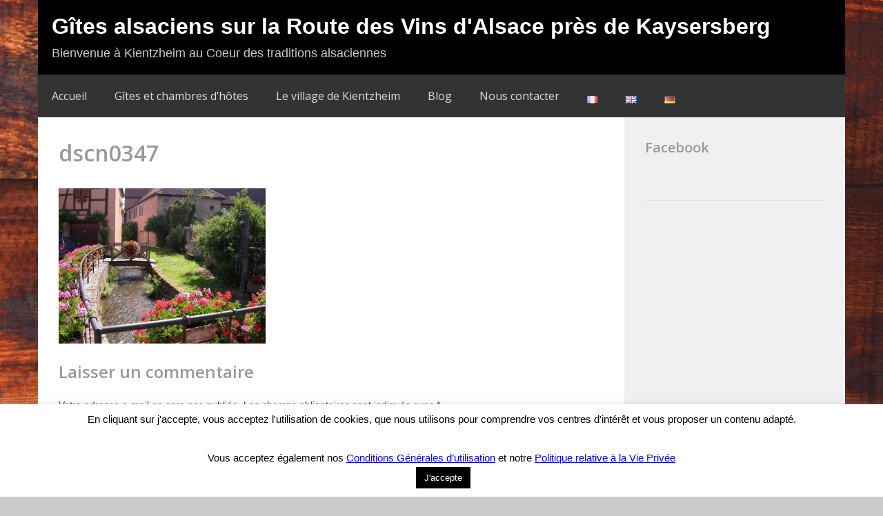

--- FILE ---
content_type: text/html; charset=UTF-8
request_url: http://www.gites-kientzheim.com/fr/village-kientzheim/dscn0347/
body_size: 47855
content:
<!DOCTYPE html>
<html lang="fr-FR" class="no-js">
<head>
	<meta charset="UTF-8">
	<meta name="viewport" content="width=device-width, initial-scale=1.0, maximum-scale=1.0, user-scalable=0">

	<link rel="profile" href="http://gmpg.org/xfn/11">
	<link rel="pingback" href="http://www.gites-kientzheim.com/xmlrpc.php">
	<!--[if lt IE 9]>
	<script src="http://www.gites-kientzheim.com/wp-content/themes/easy-and-wow/js/html5.js"></script>
	<![endif]-->
	<meta name='robots' content='index, follow, max-image-preview:large, max-snippet:-1, max-video-preview:-1' />
	<style>img:is([sizes="auto" i], [sizes^="auto," i]) { contain-intrinsic-size: 3000px 1500px }</style>
	
	<!-- This site is optimized with the Yoast SEO plugin v25.7 - https://yoast.com/wordpress/plugins/seo/ -->
	<title>dscn0347 - Gîtes alsaciens sur la Route des Vins d&#039;Alsace près de Kaysersberg</title>
	<link rel="canonical" href="https://www.gites-kientzheim.com/wp-content/uploads/2016/09/dscn0347.jpg" />
	<meta property="og:locale" content="fr_FR" />
	<meta property="og:type" content="article" />
	<meta property="og:title" content="dscn0347 - Gîtes alsaciens sur la Route des Vins d&#039;Alsace près de Kaysersberg" />
	<meta property="og:url" content="https://www.gites-kientzheim.com/wp-content/uploads/2016/09/dscn0347.jpg" />
	<meta property="og:site_name" content="Gîtes alsaciens sur la Route des Vins d&#039;Alsace près de Kaysersberg" />
	<meta property="og:image" content="https://www.gites-kientzheim.com/fr/village-kientzheim/dscn0347" />
	<meta property="og:image:width" content="600" />
	<meta property="og:image:height" content="450" />
	<meta property="og:image:type" content="image/jpeg" />
	<meta name="twitter:card" content="summary_large_image" />
	<script type="application/ld+json" class="yoast-schema-graph">{"@context":"https://schema.org","@graph":[{"@type":"WebPage","@id":"https://www.gites-kientzheim.com/wp-content/uploads/2016/09/dscn0347.jpg","url":"https://www.gites-kientzheim.com/wp-content/uploads/2016/09/dscn0347.jpg","name":"dscn0347 - Gîtes alsaciens sur la Route des Vins d&#039;Alsace près de Kaysersberg","isPartOf":{"@id":"https://www.gites-kientzheim.com/fr/#website"},"primaryImageOfPage":{"@id":"https://www.gites-kientzheim.com/wp-content/uploads/2016/09/dscn0347.jpg#primaryimage"},"image":{"@id":"https://www.gites-kientzheim.com/wp-content/uploads/2016/09/dscn0347.jpg#primaryimage"},"thumbnailUrl":"https://www.gites-kientzheim.com/wp-content/uploads/2016/09/dscn0347.jpg","datePublished":"2016-09-30T15:33:51+00:00","breadcrumb":{"@id":"https://www.gites-kientzheim.com/wp-content/uploads/2016/09/dscn0347.jpg#breadcrumb"},"inLanguage":"fr-FR","potentialAction":[{"@type":"ReadAction","target":["https://www.gites-kientzheim.com/wp-content/uploads/2016/09/dscn0347.jpg"]}]},{"@type":"ImageObject","inLanguage":"fr-FR","@id":"https://www.gites-kientzheim.com/wp-content/uploads/2016/09/dscn0347.jpg#primaryimage","url":"https://www.gites-kientzheim.com/wp-content/uploads/2016/09/dscn0347.jpg","contentUrl":"https://www.gites-kientzheim.com/wp-content/uploads/2016/09/dscn0347.jpg","width":600,"height":450},{"@type":"BreadcrumbList","@id":"https://www.gites-kientzheim.com/wp-content/uploads/2016/09/dscn0347.jpg#breadcrumb","itemListElement":[{"@type":"ListItem","position":1,"name":"Accueil","item":"https://www.gites-kientzheim.com/fr/"},{"@type":"ListItem","position":2,"name":"Le village de Kientzheim","item":"https://www.gites-kientzheim.com/fr/village-kientzheim/"},{"@type":"ListItem","position":3,"name":"dscn0347"}]},{"@type":"WebSite","@id":"https://www.gites-kientzheim.com/fr/#website","url":"https://www.gites-kientzheim.com/fr/","name":"Gîtes alsaciens sur la Route des Vins d&#039;Alsace près de Kaysersberg","description":"Bienvenue à Kientzheim au Coeur des traditions alsaciennes","potentialAction":[{"@type":"SearchAction","target":{"@type":"EntryPoint","urlTemplate":"https://www.gites-kientzheim.com/fr/?s={search_term_string}"},"query-input":{"@type":"PropertyValueSpecification","valueRequired":true,"valueName":"search_term_string"}}],"inLanguage":"fr-FR"}]}</script>
	<!-- / Yoast SEO plugin. -->


<link rel="alternate" type="application/rss+xml" title="Gîtes alsaciens sur la Route des Vins d&#039;Alsace près de Kaysersberg &raquo; Flux" href="https://www.gites-kientzheim.com/fr/feed/" />
<link rel="alternate" type="application/rss+xml" title="Gîtes alsaciens sur la Route des Vins d&#039;Alsace près de Kaysersberg &raquo; Flux des commentaires" href="https://www.gites-kientzheim.com/fr/comments/feed/" />
<link rel="alternate" type="application/rss+xml" title="Gîtes alsaciens sur la Route des Vins d&#039;Alsace près de Kaysersberg &raquo; dscn0347 Flux des commentaires" href="https://www.gites-kientzheim.com/fr/village-kientzheim/dscn0347/feed/" />
<script type="text/javascript">
/* <![CDATA[ */
window._wpemojiSettings = {"baseUrl":"https:\/\/s.w.org\/images\/core\/emoji\/16.0.1\/72x72\/","ext":".png","svgUrl":"https:\/\/s.w.org\/images\/core\/emoji\/16.0.1\/svg\/","svgExt":".svg","source":{"concatemoji":"http:\/\/www.gites-kientzheim.com\/wp-includes\/js\/wp-emoji-release.min.js?ver=43380f4ccc495937600fe48f8927afe3"}};
/*! This file is auto-generated */
!function(s,n){var o,i,e;function c(e){try{var t={supportTests:e,timestamp:(new Date).valueOf()};sessionStorage.setItem(o,JSON.stringify(t))}catch(e){}}function p(e,t,n){e.clearRect(0,0,e.canvas.width,e.canvas.height),e.fillText(t,0,0);var t=new Uint32Array(e.getImageData(0,0,e.canvas.width,e.canvas.height).data),a=(e.clearRect(0,0,e.canvas.width,e.canvas.height),e.fillText(n,0,0),new Uint32Array(e.getImageData(0,0,e.canvas.width,e.canvas.height).data));return t.every(function(e,t){return e===a[t]})}function u(e,t){e.clearRect(0,0,e.canvas.width,e.canvas.height),e.fillText(t,0,0);for(var n=e.getImageData(16,16,1,1),a=0;a<n.data.length;a++)if(0!==n.data[a])return!1;return!0}function f(e,t,n,a){switch(t){case"flag":return n(e,"\ud83c\udff3\ufe0f\u200d\u26a7\ufe0f","\ud83c\udff3\ufe0f\u200b\u26a7\ufe0f")?!1:!n(e,"\ud83c\udde8\ud83c\uddf6","\ud83c\udde8\u200b\ud83c\uddf6")&&!n(e,"\ud83c\udff4\udb40\udc67\udb40\udc62\udb40\udc65\udb40\udc6e\udb40\udc67\udb40\udc7f","\ud83c\udff4\u200b\udb40\udc67\u200b\udb40\udc62\u200b\udb40\udc65\u200b\udb40\udc6e\u200b\udb40\udc67\u200b\udb40\udc7f");case"emoji":return!a(e,"\ud83e\udedf")}return!1}function g(e,t,n,a){var r="undefined"!=typeof WorkerGlobalScope&&self instanceof WorkerGlobalScope?new OffscreenCanvas(300,150):s.createElement("canvas"),o=r.getContext("2d",{willReadFrequently:!0}),i=(o.textBaseline="top",o.font="600 32px Arial",{});return e.forEach(function(e){i[e]=t(o,e,n,a)}),i}function t(e){var t=s.createElement("script");t.src=e,t.defer=!0,s.head.appendChild(t)}"undefined"!=typeof Promise&&(o="wpEmojiSettingsSupports",i=["flag","emoji"],n.supports={everything:!0,everythingExceptFlag:!0},e=new Promise(function(e){s.addEventListener("DOMContentLoaded",e,{once:!0})}),new Promise(function(t){var n=function(){try{var e=JSON.parse(sessionStorage.getItem(o));if("object"==typeof e&&"number"==typeof e.timestamp&&(new Date).valueOf()<e.timestamp+604800&&"object"==typeof e.supportTests)return e.supportTests}catch(e){}return null}();if(!n){if("undefined"!=typeof Worker&&"undefined"!=typeof OffscreenCanvas&&"undefined"!=typeof URL&&URL.createObjectURL&&"undefined"!=typeof Blob)try{var e="postMessage("+g.toString()+"("+[JSON.stringify(i),f.toString(),p.toString(),u.toString()].join(",")+"));",a=new Blob([e],{type:"text/javascript"}),r=new Worker(URL.createObjectURL(a),{name:"wpTestEmojiSupports"});return void(r.onmessage=function(e){c(n=e.data),r.terminate(),t(n)})}catch(e){}c(n=g(i,f,p,u))}t(n)}).then(function(e){for(var t in e)n.supports[t]=e[t],n.supports.everything=n.supports.everything&&n.supports[t],"flag"!==t&&(n.supports.everythingExceptFlag=n.supports.everythingExceptFlag&&n.supports[t]);n.supports.everythingExceptFlag=n.supports.everythingExceptFlag&&!n.supports.flag,n.DOMReady=!1,n.readyCallback=function(){n.DOMReady=!0}}).then(function(){return e}).then(function(){var e;n.supports.everything||(n.readyCallback(),(e=n.source||{}).concatemoji?t(e.concatemoji):e.wpemoji&&e.twemoji&&(t(e.twemoji),t(e.wpemoji)))}))}((window,document),window._wpemojiSettings);
/* ]]> */
</script>
<link rel='stylesheet' id='genericons-css' href='http://www.gites-kientzheim.com/wp-content/themes/easy-and-wow/genericons/genericons.css?ver=43380f4ccc495937600fe48f8927afe3' type='text/css' media='all' />
<link rel='stylesheet' id='fancybox-css' href='http://www.gites-kientzheim.com/wp-content/themes/easy-and-wow/includes/fancybox/jquery.fancybox.css?ver=43380f4ccc495937600fe48f8927afe3' type='text/css' media='all' />
<style id='wp-emoji-styles-inline-css' type='text/css'>

	img.wp-smiley, img.emoji {
		display: inline !important;
		border: none !important;
		box-shadow: none !important;
		height: 1em !important;
		width: 1em !important;
		margin: 0 0.07em !important;
		vertical-align: -0.1em !important;
		background: none !important;
		padding: 0 !important;
	}
</style>
<link rel='stylesheet' id='wp-block-library-css' href='http://www.gites-kientzheim.com/wp-includes/css/dist/block-library/style.min.css?ver=43380f4ccc495937600fe48f8927afe3' type='text/css' media='all' />
<style id='classic-theme-styles-inline-css' type='text/css'>
/*! This file is auto-generated */
.wp-block-button__link{color:#fff;background-color:#32373c;border-radius:9999px;box-shadow:none;text-decoration:none;padding:calc(.667em + 2px) calc(1.333em + 2px);font-size:1.125em}.wp-block-file__button{background:#32373c;color:#fff;text-decoration:none}
</style>
<style id='global-styles-inline-css' type='text/css'>
:root{--wp--preset--aspect-ratio--square: 1;--wp--preset--aspect-ratio--4-3: 4/3;--wp--preset--aspect-ratio--3-4: 3/4;--wp--preset--aspect-ratio--3-2: 3/2;--wp--preset--aspect-ratio--2-3: 2/3;--wp--preset--aspect-ratio--16-9: 16/9;--wp--preset--aspect-ratio--9-16: 9/16;--wp--preset--color--black: #000000;--wp--preset--color--cyan-bluish-gray: #abb8c3;--wp--preset--color--white: #ffffff;--wp--preset--color--pale-pink: #f78da7;--wp--preset--color--vivid-red: #cf2e2e;--wp--preset--color--luminous-vivid-orange: #ff6900;--wp--preset--color--luminous-vivid-amber: #fcb900;--wp--preset--color--light-green-cyan: #7bdcb5;--wp--preset--color--vivid-green-cyan: #00d084;--wp--preset--color--pale-cyan-blue: #8ed1fc;--wp--preset--color--vivid-cyan-blue: #0693e3;--wp--preset--color--vivid-purple: #9b51e0;--wp--preset--gradient--vivid-cyan-blue-to-vivid-purple: linear-gradient(135deg,rgba(6,147,227,1) 0%,rgb(155,81,224) 100%);--wp--preset--gradient--light-green-cyan-to-vivid-green-cyan: linear-gradient(135deg,rgb(122,220,180) 0%,rgb(0,208,130) 100%);--wp--preset--gradient--luminous-vivid-amber-to-luminous-vivid-orange: linear-gradient(135deg,rgba(252,185,0,1) 0%,rgba(255,105,0,1) 100%);--wp--preset--gradient--luminous-vivid-orange-to-vivid-red: linear-gradient(135deg,rgba(255,105,0,1) 0%,rgb(207,46,46) 100%);--wp--preset--gradient--very-light-gray-to-cyan-bluish-gray: linear-gradient(135deg,rgb(238,238,238) 0%,rgb(169,184,195) 100%);--wp--preset--gradient--cool-to-warm-spectrum: linear-gradient(135deg,rgb(74,234,220) 0%,rgb(151,120,209) 20%,rgb(207,42,186) 40%,rgb(238,44,130) 60%,rgb(251,105,98) 80%,rgb(254,248,76) 100%);--wp--preset--gradient--blush-light-purple: linear-gradient(135deg,rgb(255,206,236) 0%,rgb(152,150,240) 100%);--wp--preset--gradient--blush-bordeaux: linear-gradient(135deg,rgb(254,205,165) 0%,rgb(254,45,45) 50%,rgb(107,0,62) 100%);--wp--preset--gradient--luminous-dusk: linear-gradient(135deg,rgb(255,203,112) 0%,rgb(199,81,192) 50%,rgb(65,88,208) 100%);--wp--preset--gradient--pale-ocean: linear-gradient(135deg,rgb(255,245,203) 0%,rgb(182,227,212) 50%,rgb(51,167,181) 100%);--wp--preset--gradient--electric-grass: linear-gradient(135deg,rgb(202,248,128) 0%,rgb(113,206,126) 100%);--wp--preset--gradient--midnight: linear-gradient(135deg,rgb(2,3,129) 0%,rgb(40,116,252) 100%);--wp--preset--font-size--small: 13px;--wp--preset--font-size--medium: 20px;--wp--preset--font-size--large: 36px;--wp--preset--font-size--x-large: 42px;--wp--preset--spacing--20: 0.44rem;--wp--preset--spacing--30: 0.67rem;--wp--preset--spacing--40: 1rem;--wp--preset--spacing--50: 1.5rem;--wp--preset--spacing--60: 2.25rem;--wp--preset--spacing--70: 3.38rem;--wp--preset--spacing--80: 5.06rem;--wp--preset--shadow--natural: 6px 6px 9px rgba(0, 0, 0, 0.2);--wp--preset--shadow--deep: 12px 12px 50px rgba(0, 0, 0, 0.4);--wp--preset--shadow--sharp: 6px 6px 0px rgba(0, 0, 0, 0.2);--wp--preset--shadow--outlined: 6px 6px 0px -3px rgba(255, 255, 255, 1), 6px 6px rgba(0, 0, 0, 1);--wp--preset--shadow--crisp: 6px 6px 0px rgba(0, 0, 0, 1);}:where(.is-layout-flex){gap: 0.5em;}:where(.is-layout-grid){gap: 0.5em;}body .is-layout-flex{display: flex;}.is-layout-flex{flex-wrap: wrap;align-items: center;}.is-layout-flex > :is(*, div){margin: 0;}body .is-layout-grid{display: grid;}.is-layout-grid > :is(*, div){margin: 0;}:where(.wp-block-columns.is-layout-flex){gap: 2em;}:where(.wp-block-columns.is-layout-grid){gap: 2em;}:where(.wp-block-post-template.is-layout-flex){gap: 1.25em;}:where(.wp-block-post-template.is-layout-grid){gap: 1.25em;}.has-black-color{color: var(--wp--preset--color--black) !important;}.has-cyan-bluish-gray-color{color: var(--wp--preset--color--cyan-bluish-gray) !important;}.has-white-color{color: var(--wp--preset--color--white) !important;}.has-pale-pink-color{color: var(--wp--preset--color--pale-pink) !important;}.has-vivid-red-color{color: var(--wp--preset--color--vivid-red) !important;}.has-luminous-vivid-orange-color{color: var(--wp--preset--color--luminous-vivid-orange) !important;}.has-luminous-vivid-amber-color{color: var(--wp--preset--color--luminous-vivid-amber) !important;}.has-light-green-cyan-color{color: var(--wp--preset--color--light-green-cyan) !important;}.has-vivid-green-cyan-color{color: var(--wp--preset--color--vivid-green-cyan) !important;}.has-pale-cyan-blue-color{color: var(--wp--preset--color--pale-cyan-blue) !important;}.has-vivid-cyan-blue-color{color: var(--wp--preset--color--vivid-cyan-blue) !important;}.has-vivid-purple-color{color: var(--wp--preset--color--vivid-purple) !important;}.has-black-background-color{background-color: var(--wp--preset--color--black) !important;}.has-cyan-bluish-gray-background-color{background-color: var(--wp--preset--color--cyan-bluish-gray) !important;}.has-white-background-color{background-color: var(--wp--preset--color--white) !important;}.has-pale-pink-background-color{background-color: var(--wp--preset--color--pale-pink) !important;}.has-vivid-red-background-color{background-color: var(--wp--preset--color--vivid-red) !important;}.has-luminous-vivid-orange-background-color{background-color: var(--wp--preset--color--luminous-vivid-orange) !important;}.has-luminous-vivid-amber-background-color{background-color: var(--wp--preset--color--luminous-vivid-amber) !important;}.has-light-green-cyan-background-color{background-color: var(--wp--preset--color--light-green-cyan) !important;}.has-vivid-green-cyan-background-color{background-color: var(--wp--preset--color--vivid-green-cyan) !important;}.has-pale-cyan-blue-background-color{background-color: var(--wp--preset--color--pale-cyan-blue) !important;}.has-vivid-cyan-blue-background-color{background-color: var(--wp--preset--color--vivid-cyan-blue) !important;}.has-vivid-purple-background-color{background-color: var(--wp--preset--color--vivid-purple) !important;}.has-black-border-color{border-color: var(--wp--preset--color--black) !important;}.has-cyan-bluish-gray-border-color{border-color: var(--wp--preset--color--cyan-bluish-gray) !important;}.has-white-border-color{border-color: var(--wp--preset--color--white) !important;}.has-pale-pink-border-color{border-color: var(--wp--preset--color--pale-pink) !important;}.has-vivid-red-border-color{border-color: var(--wp--preset--color--vivid-red) !important;}.has-luminous-vivid-orange-border-color{border-color: var(--wp--preset--color--luminous-vivid-orange) !important;}.has-luminous-vivid-amber-border-color{border-color: var(--wp--preset--color--luminous-vivid-amber) !important;}.has-light-green-cyan-border-color{border-color: var(--wp--preset--color--light-green-cyan) !important;}.has-vivid-green-cyan-border-color{border-color: var(--wp--preset--color--vivid-green-cyan) !important;}.has-pale-cyan-blue-border-color{border-color: var(--wp--preset--color--pale-cyan-blue) !important;}.has-vivid-cyan-blue-border-color{border-color: var(--wp--preset--color--vivid-cyan-blue) !important;}.has-vivid-purple-border-color{border-color: var(--wp--preset--color--vivid-purple) !important;}.has-vivid-cyan-blue-to-vivid-purple-gradient-background{background: var(--wp--preset--gradient--vivid-cyan-blue-to-vivid-purple) !important;}.has-light-green-cyan-to-vivid-green-cyan-gradient-background{background: var(--wp--preset--gradient--light-green-cyan-to-vivid-green-cyan) !important;}.has-luminous-vivid-amber-to-luminous-vivid-orange-gradient-background{background: var(--wp--preset--gradient--luminous-vivid-amber-to-luminous-vivid-orange) !important;}.has-luminous-vivid-orange-to-vivid-red-gradient-background{background: var(--wp--preset--gradient--luminous-vivid-orange-to-vivid-red) !important;}.has-very-light-gray-to-cyan-bluish-gray-gradient-background{background: var(--wp--preset--gradient--very-light-gray-to-cyan-bluish-gray) !important;}.has-cool-to-warm-spectrum-gradient-background{background: var(--wp--preset--gradient--cool-to-warm-spectrum) !important;}.has-blush-light-purple-gradient-background{background: var(--wp--preset--gradient--blush-light-purple) !important;}.has-blush-bordeaux-gradient-background{background: var(--wp--preset--gradient--blush-bordeaux) !important;}.has-luminous-dusk-gradient-background{background: var(--wp--preset--gradient--luminous-dusk) !important;}.has-pale-ocean-gradient-background{background: var(--wp--preset--gradient--pale-ocean) !important;}.has-electric-grass-gradient-background{background: var(--wp--preset--gradient--electric-grass) !important;}.has-midnight-gradient-background{background: var(--wp--preset--gradient--midnight) !important;}.has-small-font-size{font-size: var(--wp--preset--font-size--small) !important;}.has-medium-font-size{font-size: var(--wp--preset--font-size--medium) !important;}.has-large-font-size{font-size: var(--wp--preset--font-size--large) !important;}.has-x-large-font-size{font-size: var(--wp--preset--font-size--x-large) !important;}
:where(.wp-block-post-template.is-layout-flex){gap: 1.25em;}:where(.wp-block-post-template.is-layout-grid){gap: 1.25em;}
:where(.wp-block-columns.is-layout-flex){gap: 2em;}:where(.wp-block-columns.is-layout-grid){gap: 2em;}
:root :where(.wp-block-pullquote){font-size: 1.5em;line-height: 1.6;}
</style>
<link rel='stylesheet' id='cptch_stylesheet-css' href='http://www.gites-kientzheim.com/wp-content/plugins/captcha/css/front_end_style.css?ver=4.4.5' type='text/css' media='all' />
<link rel='stylesheet' id='dashicons-css' href='http://www.gites-kientzheim.com/wp-includes/css/dashicons.min.css?ver=43380f4ccc495937600fe48f8927afe3' type='text/css' media='all' />
<link rel='stylesheet' id='cptch_desktop_style-css' href='http://www.gites-kientzheim.com/wp-content/plugins/captcha/css/desktop_style.css?ver=4.4.5' type='text/css' media='all' />
<link rel='stylesheet' id='contact-form-7-css' href='http://www.gites-kientzheim.com/wp-content/plugins/contact-form-7/includes/css/styles.css?ver=6.1.1' type='text/css' media='all' />
<link rel='stylesheet' id='cookie-law-info-css' href='http://www.gites-kientzheim.com/wp-content/plugins/cookie-law-info/legacy/public/css/cookie-law-info-public.css?ver=3.3.3' type='text/css' media='all' />
<link rel='stylesheet' id='cookie-law-info-gdpr-css' href='http://www.gites-kientzheim.com/wp-content/plugins/cookie-law-info/legacy/public/css/cookie-law-info-gdpr.css?ver=3.3.3' type='text/css' media='all' />
<link rel='stylesheet' id='custombo-style-css' href='http://www.gites-kientzheim.com/wp-content/themes/easy-and-wow/style.css?ver=43380f4ccc495937600fe48f8927afe3' type='text/css' media='all' />
<link rel='stylesheet' id='style_dynamic-css' href='http://www.gites-kientzheim.com/wp-content/themes/easy-and-wow/css/style_dynamic.php?ver=43380f4ccc495937600fe48f8927afe3' type='text/css' media='all' />
<script type="text/javascript" src="http://www.gites-kientzheim.com/wp-includes/js/jquery/jquery.min.js?ver=3.7.1" id="jquery-core-js"></script>
<script type="text/javascript" src="http://www.gites-kientzheim.com/wp-includes/js/jquery/jquery-migrate.min.js?ver=3.4.1" id="jquery-migrate-js"></script>
<script type="text/javascript" src="http://www.gites-kientzheim.com/wp-content/themes/easy-and-wow/includes/fancybox/jquery.fancybox.js?ver=43380f4ccc495937600fe48f8927afe3" id="fancybox-js"></script>
<script type="text/javascript" id="cookie-law-info-js-extra">
/* <![CDATA[ */
var Cli_Data = {"nn_cookie_ids":[],"cookielist":[],"non_necessary_cookies":[],"ccpaEnabled":"","ccpaRegionBased":"","ccpaBarEnabled":"","strictlyEnabled":["necessary","obligatoire"],"ccpaType":"gdpr","js_blocking":"","custom_integration":"","triggerDomRefresh":"","secure_cookies":""};
var cli_cookiebar_settings = {"animate_speed_hide":"500","animate_speed_show":"500","background":"#fff","border":"#444","border_on":"","button_1_button_colour":"#000","button_1_button_hover":"#000000","button_1_link_colour":"#fff","button_1_as_button":"1","button_1_new_win":"","button_2_button_colour":"#333","button_2_button_hover":"#292929","button_2_link_colour":"#444","button_2_as_button":"","button_2_hidebar":"","button_3_button_colour":"#000","button_3_button_hover":"#000000","button_3_link_colour":"#fff","button_3_as_button":"1","button_3_new_win":"","button_4_button_colour":"#dedfe0","button_4_button_hover":"#b2b2b3","button_4_link_colour":"#333333","button_4_as_button":"1","button_7_button_colour":"#61a229","button_7_button_hover":"#4e8221","button_7_link_colour":"#fff","button_7_as_button":"1","button_7_new_win":"","font_family":"inherit","header_fix":"","notify_animate_hide":"1","notify_animate_show":"","notify_div_id":"#cookie-law-info-bar","notify_position_horizontal":"right","notify_position_vertical":"bottom","scroll_close":"","scroll_close_reload":"","accept_close_reload":"","reject_close_reload":"","showagain_tab":"","showagain_background":"#fff","showagain_border":"#000","showagain_div_id":"#cookie-law-info-again","showagain_x_position":"100px","text":"#000","show_once_yn":"","show_once":"10000","logging_on":"","as_popup":"","popup_overlay":"1","bar_heading_text":"","cookie_bar_as":"banner","popup_showagain_position":"bottom-right","widget_position":"left"};
var log_object = {"ajax_url":"https:\/\/www.gites-kientzheim.com\/wp-admin\/admin-ajax.php"};
/* ]]> */
</script>
<script type="text/javascript" src="http://www.gites-kientzheim.com/wp-content/plugins/cookie-law-info/legacy/public/js/cookie-law-info-public.js?ver=3.3.3" id="cookie-law-info-js"></script>
<script type="text/javascript" src="http://www.gites-kientzheim.com/wp-content/themes/easy-and-wow/js/scripts.js?ver=1" id="options-custom-js"></script>
<link rel="https://api.w.org/" href="https://www.gites-kientzheim.com/wp-json/" /><link rel="alternate" title="JSON" type="application/json" href="https://www.gites-kientzheim.com/wp-json/wp/v2/media/71" /><link rel="EditURI" type="application/rsd+xml" title="RSD" href="https://www.gites-kientzheim.com/xmlrpc.php?rsd" />
<link rel="alternate" title="oEmbed (JSON)" type="application/json+oembed" href="https://www.gites-kientzheim.com/wp-json/oembed/1.0/embed?url=https%3A%2F%2Fwww.gites-kientzheim.com%2Ffr%2Fvillage-kientzheim%2Fdscn0347%2F" />
<link rel="alternate" title="oEmbed (XML)" type="text/xml+oembed" href="https://www.gites-kientzheim.com/wp-json/oembed/1.0/embed?url=https%3A%2F%2Fwww.gites-kientzheim.com%2Ffr%2Fvillage-kientzheim%2Fdscn0347%2F&#038;format=xml" />
<style type="text/css">html { margin-top: 0 !important; }</style>	<script type="text/javascript"></script><style type="text/css">span.wpcf7-list-item { display: inline-block; }span.wpcf7-list-item:hover { background:#dd9933; padding: 3px; }.btn {  background: #dd9933;  background-image: -webkit-linear-gradient(top, #dd9933, #e39116);  background-image: -moz-linear-gradient(top, #dd9933, #e39116);  background-image: -ms-linear-gradient(top, #dd9933, #e39116);  background-image: -o-linear-gradient(top, #dd9933, #e39116);  background-image: linear-gradient(to bottom, #dd9933, #e39116);  -webkit-border-radius: 12;  -moz-border-radius: 12;  border-radius: 12px;  font-family: Arial;  color: #ffffff;  font-size: 16px;  padding: 10px 20px 10px 20px;  text-decoration: none;}.btn:hover {  background: #3cb0fd;  background-image: -webkit-linear-gradient(top, #3cb0fd, #3498db);  background-image: -moz-linear-gradient(top, #3cb0fd, #3498db);  background-image: -ms-linear-gradient(top, #3cb0fd, #3498db);  background-image: -o-linear-gradient(top, #3cb0fd, #3498db);  background-image: linear-gradient(to bottom, #3cb0fd, #3498db);  text-decoration: none;}.btn a {color: #fff;}.btn a:hover {color: #fff;text-decoration: underline;}</style></head>

<body class="attachment wp-singular attachment-template-default attachmentid-71 attachment-jpeg wp-theme-easy-and-wow sidebar--right blogtype3 gîtes-alsaciens-sur-la-route-des-vins-d&#039;alsace-près-de-kaysersberg site-id-1">
	<div id="page" class="hfeed site">
				<header id="masthead" class="site-header" role="banner">
							<button class="secondary-toggle">Menu et widgets</button>
						<div class="site-branding">
				<h1 class="site-title"><a href="https://www.gites-kientzheim.com/fr/" rel="home">
					Gîtes alsaciens sur la Route des Vins d&#039;Alsace près de Kaysersberg
				</a></h1>
																<p class="site-description">Bienvenue à Kientzheim au Coeur des traditions alsaciennes</p>
														</div><!-- .site-branding -->

									<nav id="site-navigation" class="main-navigation" role="navigation">
							<div class="menu-menu-principal-container"><ul id="menu-menu-principal" class="nav-menu"><li id="menu-item-171" class="menu-item menu-item-type-post_type menu-item-object-page menu-item-home menu-item-171"><a href="https://www.gites-kientzheim.com/fr/">Accueil</a></li>
<li id="menu-item-50" class="menu-item menu-item-type-post_type menu-item-object-page menu-item-has-children menu-item-50"><a href="https://www.gites-kientzheim.com/fr/gites-et-chambres-dhotes-maison-traditionnelle-alsacienne/">Gîtes et chambres d&rsquo;hôtes</a>
<ul class="sub-menu">
	<li id="menu-item-53" class="menu-item menu-item-type-post_type menu-item-object-page menu-item-53"><a href="https://www.gites-kientzheim.com/fr/gites-et-chambres-dhotes-maison-traditionnelle-alsacienne/gite-de-cecile-2-pers/">Le gîte de Cécile (2 pers.)</a></li>
	<li id="menu-item-54" class="menu-item menu-item-type-post_type menu-item-object-page menu-item-54"><a href="https://www.gites-kientzheim.com/fr/gites-et-chambres-dhotes-maison-traditionnelle-alsacienne/la-stub-alsacienne/">La Stub alsacienne (2 pers.)</a></li>
	<li id="menu-item-52" class="menu-item menu-item-type-post_type menu-item-object-page menu-item-52"><a href="https://www.gites-kientzheim.com/fr/gites-et-chambres-dhotes-maison-traditionnelle-alsacienne/suite-alsacienne-4-pers/">La suite alsacienne (4 pers.)</a></li>
	<li id="menu-item-51" class="menu-item menu-item-type-post_type menu-item-object-page menu-item-51"><a href="https://www.gites-kientzheim.com/fr/gites-et-chambres-dhotes-maison-traditionnelle-alsacienne/chambre-dhotes-grenier-2-pers/">La chambre d&rsquo;hôtes du grenier (2 pers.)</a></li>
</ul>
</li>
<li id="menu-item-59" class="menu-item menu-item-type-post_type menu-item-object-page menu-item-59"><a href="https://www.gites-kientzheim.com/fr/village-kientzheim/">Le village de Kientzheim</a></li>
<li id="menu-item-18" class="menu-item menu-item-type-post_type menu-item-object-page menu-item-18"><a href="https://www.gites-kientzheim.com/fr/blog/">Blog</a></li>
<li id="menu-item-62" class="menu-item menu-item-type-post_type menu-item-object-page menu-item-62"><a href="https://www.gites-kientzheim.com/fr/nous-contacter/">Nous contacter</a></li>
<li id="menu-item-151-fr" class="lang-item lang-item-3 lang-item-fr current-lang lang-item-first menu-item menu-item-type-custom menu-item-object-custom menu-item-151-fr"><a href="https://www.gites-kientzheim.com/fr/village-kientzheim/dscn0347/" hreflang="fr-FR" lang="fr-FR"><img src="[data-uri]" alt="Français" width="16" height="11" style="width: 16px; height: 11px;" /></a></li>
<li id="menu-item-151-en" class="lang-item lang-item-6 lang-item-en no-translation menu-item menu-item-type-custom menu-item-object-custom menu-item-151-en"><a href="https://www.gites-kientzheim.com/en/" hreflang="en-GB" lang="en-GB"><img src="[data-uri]" alt="English" width="16" height="11" style="width: 16px; height: 11px;" /></a></li>
<li id="menu-item-151-de" class="lang-item lang-item-10 lang-item-de no-translation menu-item menu-item-type-custom menu-item-object-custom menu-item-151-de"><a href="https://www.gites-kientzheim.com/de/" hreflang="de-DE" lang="de-DE"><img src="[data-uri]" alt="Deutsch" width="16" height="11" style="width: 16px; height: 11px;" /></a></li>
</ul></div>						</nav><!-- .main-navigation -->
			
		</header><!-- .site-header -->

			
			
		<div id="content" class="site-content">
		
			<div id="sidebar" class="sidebar ">

			
							<div id="widget-area" class="widget-area" role="complementary">
					<aside id="ultimatefacebookpageplugin-2" class="widget widget_ultimatefacebookpageplugin"><h2 class="widget-title">Facebook</h2>
    

<div id="fb-root"></div>
<script>(function(d, s, id) {
  var js, fjs = d.getElementsByTagName(s)[0];
  if (d.getElementById(id)) return;
  js = d.createElement(s); js.id = id;
  js.src = "//connect.facebook.net/fr_FR/sdk.js#xfbml=1&version=v2.3";
  fjs.parentNode.insertBefore(js, fjs);
}(document, 'script', 'facebook-jssdk'));</script>
        
    <div class="fb-page" 
      data-href="https://www.facebook.com/Gites-alsaciens-Kientzheim-Kaysersberg-574317932746066/?fref=ts"
      data-width="300" 
      data-height="550"
      data-small-header="true" 
      data-adapt-container-width="" 
      data-hide-cover="true" 
      data-show-facepile="true" 
      data-show-posts="true">
      <div class="fb-xfbml-parse-ignore">
      <blockquote cite="https://www.facebook.com/Gites-alsaciens-Kientzheim-Kaysersberg-574317932746066/?fref=ts">
      <a href="https://www.facebook.com/Gites-alsaciens-Kientzheim-Kaysersberg-574317932746066/?fref=ts">Gites alsaciens à Kientzheim</a>
      </blockquote>
      </div>
</div>

</aside>				</div><!-- .widget-area -->
			
		</div><!-- .sidebar -->
	

	<div id="primary" class="content-area">
		<main id="main" class="site-main" role="main">

		
<article id="post-71" class="post-71 attachment type-attachment status-inherit hentry">
	
	<header class="entry-header">
		<h1 class="entry-title">dscn0347</h1>	</header><!-- .entry-header -->

	<div class="entry-content">
		<p class="attachment"><a href='https://www.gites-kientzheim.com/wp-content/uploads/2016/09/dscn0347.jpg'><img fetchpriority="high" decoding="async" width="300" height="225" src="https://www.gites-kientzheim.com/wp-content/uploads/2016/09/dscn0347-300x225.jpg" class="attachment-medium size-medium" alt="" srcset="https://www.gites-kientzheim.com/wp-content/uploads/2016/09/dscn0347-300x225.jpg 300w, https://www.gites-kientzheim.com/wp-content/uploads/2016/09/dscn0347.jpg 600w" sizes="(max-width: 300px) 100vw, 300px" /></a></p>
			</div><!-- .entry-content -->

	
</article><!-- #post-## -->

<div id="comments" class="comments-area">

	
	
		<div id="respond" class="comment-respond">
		<h3 id="reply-title" class="comment-reply-title">Laisser un commentaire <small><a rel="nofollow" id="cancel-comment-reply-link" href="/fr/village-kientzheim/dscn0347/#respond" style="display:none;">Annuler la réponse</a></small></h3><form action="http://www.gites-kientzheim.com/wp-comments-post.php" method="post" id="commentform" class="comment-form"><p class="comment-notes"><span id="email-notes">Votre adresse e-mail ne sera pas publiée.</span> <span class="required-field-message">Les champs obligatoires sont indiqués avec <span class="required">*</span></span></p><p class="comment-form-comment"><label for="comment">Commentaire <span class="required">*</span></label> <textarea placeholder="Votre commentaire" id="comment" name="comment" cols="45" rows="8" maxlength="65525" required></textarea></p><p class="comment-form-author"><label for="author">Nom <span class="required">*</span></label> <input placeholder="Nom" id="author" name="author" type="text" value="" size="30" maxlength="245" autocomplete="name" required /></p>
<p class="comment-form-email"><label for="email">E-mail <span class="required">*</span></label> <input placeholder="Courriel" id="email" name="email" type="email" value="" size="30" maxlength="100" aria-describedby="email-notes" autocomplete="email" required /></p>
<p class="comment-form-url"><label for="url">Site web</label> <input placeholder="Site internet" id="url" name="url" type="url" value="" size="30" maxlength="200" autocomplete="url" /></p>
<p class="comment-form-cookies-consent"><input id="wp-comment-cookies-consent" name="wp-comment-cookies-consent" type="checkbox" value="yes" /> <label for="wp-comment-cookies-consent">Enregistrer mon nom, mon e-mail et mon site dans le navigateur pour mon prochain commentaire.</label></p>
<p class="cptch_block"><span class="cptch_wrap cptch_math_actions">
				<label class="cptch_label" for="cptch_input_31"><span class="cptch_span">7</span>
					<span class="cptch_span">&nbsp;&#43;&nbsp;</span>
					<span class="cptch_span">quatre</span>
					<span class="cptch_span">&nbsp;=&nbsp;</span>
					<span class="cptch_span"><input id="cptch_input_31" class="cptch_input cptch_wp_comments" type="text" autocomplete="off" name="cptch_number" value="" maxlength="2" size="2" aria-required="true" required="required" style="margin-bottom:0;display:inline;font-size: 12px;width: 40px;" /></span>
					<input type="hidden" name="cptch_result" value="3Axf" /><input type="hidden" name="cptch_time" value="1769207204" />
					<input type="hidden" name="cptch_form" value="wp_comments" />
				</label><span class="cptch_reload_button_wrap hide-if-no-js">
					<noscript>
						<style type="text/css">
							.hide-if-no-js {
								display: none !important;
							}
						</style>
					</noscript>
					<span class="cptch_reload_button dashicons dashicons-update"></span>
				</span></span></p><p class="form-submit"><input name="submit" type="submit" id="submit" class="submit" value="Laisser un commentaire" /> <input type='hidden' name='comment_post_ID' value='71' id='comment_post_ID' />
<input type='hidden' name='comment_parent' id='comment_parent' value='0' />
</p></form>	</div><!-- #respond -->
	
</div><!-- .comments-area -->

		</main><!-- .site-main -->
	</div><!-- .content-area -->



	</div><!-- .site-content -->
	<footer id="colophon" class="site-footer" role="contentinfo">

		<div class="site-info">
							<div class="social">
				<a href="https://www.facebook.com/Gites-alsaciens-Kientzheim-Kaysersberg-574317932746066/?fref=ts"></a>				</div>
						<p>© 2020 Gites Kientsheim - <a href="http://www.gites-kientzheim.com/">Gîtes calmes et typiques à Kientzheim sur la route des vins d'Alsace à proximité de Colmar</a>.</p>
<p><a href="http://www.gites-kientzheim.com/fr/conditions-generales-dutilisation/">Conditions d'utilisation</a> - <a href="http://www.gites-kientzheim.com/fr/politique-relative-a-vie-privee/">Politique relative à la vie privée</a>.</p>
<p style="text-align: center;"><a href="http://www.wowcost.fr">Créer un site internet</a></p>
		</div><!-- .site-info -->
	</footer><!-- .site-footer -->

</div><!-- .site -->

<script type="speculationrules">
{"prefetch":[{"source":"document","where":{"and":[{"href_matches":"\/*"},{"not":{"href_matches":["\/wp-*.php","\/wp-admin\/*","\/wp-content\/uploads\/*","\/wp-content\/*","\/wp-content\/plugins\/*","\/wp-content\/themes\/easy-and-wow\/*","\/*\\?(.+)"]}},{"not":{"selector_matches":"a[rel~=\"nofollow\"]"}},{"not":{"selector_matches":".no-prefetch, .no-prefetch a"}}]},"eagerness":"conservative"}]}
</script>
<!--googleoff: all--><div id="cookie-law-info-bar" data-nosnippet="true"><span>En cliquant sur j'accepte, vous acceptez l'utilisation de cookies, que nous utilisons pour comprendre vos centres d'intérêt et vous proposer un contenu adapté.<br />
<br><br />
Vous acceptez également nos <a href="http://www.gites-kientzheim.com/fr/conditions-generales-dutilisation/" id="lien">Conditions Générales d’utilisation</a> et notre <a href="http://www.gites-kientzheim.com/fr/politique-relative-a-vie-privee/" id="lien">Politique relative à la Vie Privée</a><br />
<a role='button' data-cli_action="accept" id="cookie_action_close_header" class="medium cli-plugin-button cli-plugin-main-button cookie_action_close_header cli_action_button wt-cli-accept-btn">J&#039;accepte</a></span></div><div id="cookie-law-info-again" data-nosnippet="true"><span id="cookie_hdr_showagain">Privacy &amp; Cookies Policy</span></div><div class="cli-modal" data-nosnippet="true" id="cliSettingsPopup" tabindex="-1" role="dialog" aria-labelledby="cliSettingsPopup" aria-hidden="true">
  <div class="cli-modal-dialog" role="document">
	<div class="cli-modal-content cli-bar-popup">
		  <button type="button" class="cli-modal-close" id="cliModalClose">
			<svg class="" viewBox="0 0 24 24"><path d="M19 6.41l-1.41-1.41-5.59 5.59-5.59-5.59-1.41 1.41 5.59 5.59-5.59 5.59 1.41 1.41 5.59-5.59 5.59 5.59 1.41-1.41-5.59-5.59z"></path><path d="M0 0h24v24h-24z" fill="none"></path></svg>
			<span class="wt-cli-sr-only">Fermer</span>
		  </button>
		  <div class="cli-modal-body">
			<div class="cli-container-fluid cli-tab-container">
	<div class="cli-row">
		<div class="cli-col-12 cli-align-items-stretch cli-px-0">
			<div class="cli-privacy-overview">
				<h4>Privacy Overview</h4>				<div class="cli-privacy-content">
					<div class="cli-privacy-content-text">This website uses cookies to improve your experience while you navigate through the website. Out of these, the cookies that are categorized as necessary are stored on your browser as they are essential for the working of basic functionalities of the website. We also use third-party cookies that help us analyze and understand how you use this website. These cookies will be stored in your browser only with your consent. You also have the option to opt-out of these cookies. But opting out of some of these cookies may affect your browsing experience.</div>
				</div>
				<a class="cli-privacy-readmore" aria-label="Voir plus" role="button" data-readmore-text="Voir plus" data-readless-text="Voir moins"></a>			</div>
		</div>
		<div class="cli-col-12 cli-align-items-stretch cli-px-0 cli-tab-section-container">
												<div class="cli-tab-section">
						<div class="cli-tab-header">
							<a role="button" tabindex="0" class="cli-nav-link cli-settings-mobile" data-target="necessary" data-toggle="cli-toggle-tab">
								Necessary							</a>
															<div class="wt-cli-necessary-checkbox">
									<input type="checkbox" class="cli-user-preference-checkbox"  id="wt-cli-checkbox-necessary" data-id="checkbox-necessary" checked="checked"  />
									<label class="form-check-label" for="wt-cli-checkbox-necessary">Necessary</label>
								</div>
								<span class="cli-necessary-caption">Toujours activé</span>
													</div>
						<div class="cli-tab-content">
							<div class="cli-tab-pane cli-fade" data-id="necessary">
								<div class="wt-cli-cookie-description">
									Necessary cookies are absolutely essential for the website to function properly. This category only includes cookies that ensures basic functionalities and security features of the website. These cookies do not store any personal information.								</div>
							</div>
						</div>
					</div>
																	<div class="cli-tab-section">
						<div class="cli-tab-header">
							<a role="button" tabindex="0" class="cli-nav-link cli-settings-mobile" data-target="non-necessary" data-toggle="cli-toggle-tab">
								Non-necessary							</a>
															<div class="cli-switch">
									<input type="checkbox" id="wt-cli-checkbox-non-necessary" class="cli-user-preference-checkbox"  data-id="checkbox-non-necessary" checked='checked' />
									<label for="wt-cli-checkbox-non-necessary" class="cli-slider" data-cli-enable="Activé" data-cli-disable="Désactivé"><span class="wt-cli-sr-only">Non-necessary</span></label>
								</div>
													</div>
						<div class="cli-tab-content">
							<div class="cli-tab-pane cli-fade" data-id="non-necessary">
								<div class="wt-cli-cookie-description">
									Any cookies that may not be particularly necessary for the website to function and is used specifically to collect user personal data via analytics, ads, other embedded contents are termed as non-necessary cookies. It is mandatory to procure user consent prior to running these cookies on your website.								</div>
							</div>
						</div>
					</div>
										</div>
	</div>
</div>
		  </div>
		  <div class="cli-modal-footer">
			<div class="wt-cli-element cli-container-fluid cli-tab-container">
				<div class="cli-row">
					<div class="cli-col-12 cli-align-items-stretch cli-px-0">
						<div class="cli-tab-footer wt-cli-privacy-overview-actions">
						
															<a id="wt-cli-privacy-save-btn" role="button" tabindex="0" data-cli-action="accept" class="wt-cli-privacy-btn cli_setting_save_button wt-cli-privacy-accept-btn cli-btn">Enregistrer &amp; appliquer</a>
													</div>
						
					</div>
				</div>
			</div>
		</div>
	</div>
  </div>
</div>
<div class="cli-modal-backdrop cli-fade cli-settings-overlay"></div>
<div class="cli-modal-backdrop cli-fade cli-popupbar-overlay"></div>
<!--googleon: all--><script type="text/javascript" src="http://www.gites-kientzheim.com/wp-includes/js/dist/hooks.min.js?ver=4d63a3d491d11ffd8ac6" id="wp-hooks-js"></script>
<script type="text/javascript" src="http://www.gites-kientzheim.com/wp-includes/js/dist/i18n.min.js?ver=5e580eb46a90c2b997e6" id="wp-i18n-js"></script>
<script type="text/javascript" id="wp-i18n-js-after">
/* <![CDATA[ */
wp.i18n.setLocaleData( { 'text direction\u0004ltr': [ 'ltr' ] } );
wp.i18n.setLocaleData( { 'text direction\u0004ltr': [ 'ltr' ] } );
/* ]]> */
</script>
<script type="text/javascript" src="http://www.gites-kientzheim.com/wp-content/plugins/contact-form-7/includes/swv/js/index.js?ver=6.1.1" id="swv-js"></script>
<script type="text/javascript" id="contact-form-7-js-translations">
/* <![CDATA[ */
( function( domain, translations ) {
	var localeData = translations.locale_data[ domain ] || translations.locale_data.messages;
	localeData[""].domain = domain;
	wp.i18n.setLocaleData( localeData, domain );
} )( "contact-form-7", {"translation-revision-date":"2025-02-06 12:02:14+0000","generator":"GlotPress\/4.0.1","domain":"messages","locale_data":{"messages":{"":{"domain":"messages","plural-forms":"nplurals=2; plural=n > 1;","lang":"fr"},"This contact form is placed in the wrong place.":["Ce formulaire de contact est plac\u00e9 dans un mauvais endroit."],"Error:":["Erreur\u00a0:"]}},"comment":{"reference":"includes\/js\/index.js"}} );
/* ]]> */
</script>
<script type="text/javascript" id="contact-form-7-js-before">
/* <![CDATA[ */
var wpcf7 = {
    "api": {
        "root": "https:\/\/www.gites-kientzheim.com\/wp-json\/",
        "namespace": "contact-form-7\/v1"
    }
};
/* ]]> */
</script>
<script type="text/javascript" src="http://www.gites-kientzheim.com/wp-content/plugins/contact-form-7/includes/js/index.js?ver=6.1.1" id="contact-form-7-js"></script>
<script type="text/javascript" src="http://www.gites-kientzheim.com/wp-includes/js/imagesloaded.min.js?ver=5.0.0" id="imagesloaded-js"></script>
<script type="text/javascript" src="http://www.gites-kientzheim.com/wp-includes/js/masonry.min.js?ver=4.2.2" id="masonry-js"></script>
<script type="text/javascript" src="https://www.google.com/recaptcha/api.js?render=6LeeHrYUAAAAAPr9EWUR62t1clRoXva4Zh46YTH1&amp;ver=3.0" id="google-recaptcha-js"></script>
<script type="text/javascript" src="http://www.gites-kientzheim.com/wp-includes/js/dist/vendor/wp-polyfill.min.js?ver=3.15.0" id="wp-polyfill-js"></script>
<script type="text/javascript" id="wpcf7-recaptcha-js-before">
/* <![CDATA[ */
var wpcf7_recaptcha = {
    "sitekey": "6LeeHrYUAAAAAPr9EWUR62t1clRoXva4Zh46YTH1",
    "actions": {
        "homepage": "homepage",
        "contactform": "contactform"
    }
};
/* ]]> */
</script>
<script type="text/javascript" src="http://www.gites-kientzheim.com/wp-content/plugins/contact-form-7/modules/recaptcha/index.js?ver=6.1.1" id="wpcf7-recaptcha-js"></script>
<script type="text/javascript" id="cptch_front_end_script-js-extra">
/* <![CDATA[ */
var cptch_vars = {"nonce":"3c3d46f5cb","ajaxurl":"https:\/\/www.gites-kientzheim.com\/wp-admin\/admin-ajax.php","enlarge":""};
/* ]]> */
</script>
<script type="text/javascript" src="http://www.gites-kientzheim.com/wp-content/plugins/captcha/js/front_end_script.js?ver=43380f4ccc495937600fe48f8927afe3" id="cptch_front_end_script-js"></script>
	<script type="text/javascript">
	jQuery(document).ready(function($){
		$('.post-content').imagesLoaded( function() {
			setTimeout(function(){
			$('.post-content').masonry({
				// options
				itemSelector: '.post',
				columnWidth: '.grid-sizer',
				percentPosition: true,
				gutter: '.gutter-sizer',
				initLayout: false
			});
			}, 1000);
		});
	});
</script>
		
<script>
	(function(i,s,o,g,r,a,m){i['GoogleAnalyticsObject']=r;i[r]=i[r]||function(){
	(i[r].q=i[r].q||[]).push(arguments)},i[r].l=1*new Date();a=s.createElement(o),
	m=s.getElementsByTagName(o)[0];a.async=1;a.src=g;m.parentNode.insertBefore(a,m)
	})(window,document,'script','https://www.google-analytics.com/analytics.js','ga');

	ga('create', 'UA-85166591-1', 'auto');
	ga('send', 'pageview');
</script>
</body>
</html>


--- FILE ---
content_type: text/html; charset=utf-8
request_url: https://www.google.com/recaptcha/api2/anchor?ar=1&k=6LeeHrYUAAAAAPr9EWUR62t1clRoXva4Zh46YTH1&co=aHR0cDovL3d3dy5naXRlcy1raWVudHpoZWltLmNvbTo4MA..&hl=en&v=PoyoqOPhxBO7pBk68S4YbpHZ&size=invisible&anchor-ms=20000&execute-ms=30000&cb=zbe1rueozlhr
body_size: 48585
content:
<!DOCTYPE HTML><html dir="ltr" lang="en"><head><meta http-equiv="Content-Type" content="text/html; charset=UTF-8">
<meta http-equiv="X-UA-Compatible" content="IE=edge">
<title>reCAPTCHA</title>
<style type="text/css">
/* cyrillic-ext */
@font-face {
  font-family: 'Roboto';
  font-style: normal;
  font-weight: 400;
  font-stretch: 100%;
  src: url(//fonts.gstatic.com/s/roboto/v48/KFO7CnqEu92Fr1ME7kSn66aGLdTylUAMa3GUBHMdazTgWw.woff2) format('woff2');
  unicode-range: U+0460-052F, U+1C80-1C8A, U+20B4, U+2DE0-2DFF, U+A640-A69F, U+FE2E-FE2F;
}
/* cyrillic */
@font-face {
  font-family: 'Roboto';
  font-style: normal;
  font-weight: 400;
  font-stretch: 100%;
  src: url(//fonts.gstatic.com/s/roboto/v48/KFO7CnqEu92Fr1ME7kSn66aGLdTylUAMa3iUBHMdazTgWw.woff2) format('woff2');
  unicode-range: U+0301, U+0400-045F, U+0490-0491, U+04B0-04B1, U+2116;
}
/* greek-ext */
@font-face {
  font-family: 'Roboto';
  font-style: normal;
  font-weight: 400;
  font-stretch: 100%;
  src: url(//fonts.gstatic.com/s/roboto/v48/KFO7CnqEu92Fr1ME7kSn66aGLdTylUAMa3CUBHMdazTgWw.woff2) format('woff2');
  unicode-range: U+1F00-1FFF;
}
/* greek */
@font-face {
  font-family: 'Roboto';
  font-style: normal;
  font-weight: 400;
  font-stretch: 100%;
  src: url(//fonts.gstatic.com/s/roboto/v48/KFO7CnqEu92Fr1ME7kSn66aGLdTylUAMa3-UBHMdazTgWw.woff2) format('woff2');
  unicode-range: U+0370-0377, U+037A-037F, U+0384-038A, U+038C, U+038E-03A1, U+03A3-03FF;
}
/* math */
@font-face {
  font-family: 'Roboto';
  font-style: normal;
  font-weight: 400;
  font-stretch: 100%;
  src: url(//fonts.gstatic.com/s/roboto/v48/KFO7CnqEu92Fr1ME7kSn66aGLdTylUAMawCUBHMdazTgWw.woff2) format('woff2');
  unicode-range: U+0302-0303, U+0305, U+0307-0308, U+0310, U+0312, U+0315, U+031A, U+0326-0327, U+032C, U+032F-0330, U+0332-0333, U+0338, U+033A, U+0346, U+034D, U+0391-03A1, U+03A3-03A9, U+03B1-03C9, U+03D1, U+03D5-03D6, U+03F0-03F1, U+03F4-03F5, U+2016-2017, U+2034-2038, U+203C, U+2040, U+2043, U+2047, U+2050, U+2057, U+205F, U+2070-2071, U+2074-208E, U+2090-209C, U+20D0-20DC, U+20E1, U+20E5-20EF, U+2100-2112, U+2114-2115, U+2117-2121, U+2123-214F, U+2190, U+2192, U+2194-21AE, U+21B0-21E5, U+21F1-21F2, U+21F4-2211, U+2213-2214, U+2216-22FF, U+2308-230B, U+2310, U+2319, U+231C-2321, U+2336-237A, U+237C, U+2395, U+239B-23B7, U+23D0, U+23DC-23E1, U+2474-2475, U+25AF, U+25B3, U+25B7, U+25BD, U+25C1, U+25CA, U+25CC, U+25FB, U+266D-266F, U+27C0-27FF, U+2900-2AFF, U+2B0E-2B11, U+2B30-2B4C, U+2BFE, U+3030, U+FF5B, U+FF5D, U+1D400-1D7FF, U+1EE00-1EEFF;
}
/* symbols */
@font-face {
  font-family: 'Roboto';
  font-style: normal;
  font-weight: 400;
  font-stretch: 100%;
  src: url(//fonts.gstatic.com/s/roboto/v48/KFO7CnqEu92Fr1ME7kSn66aGLdTylUAMaxKUBHMdazTgWw.woff2) format('woff2');
  unicode-range: U+0001-000C, U+000E-001F, U+007F-009F, U+20DD-20E0, U+20E2-20E4, U+2150-218F, U+2190, U+2192, U+2194-2199, U+21AF, U+21E6-21F0, U+21F3, U+2218-2219, U+2299, U+22C4-22C6, U+2300-243F, U+2440-244A, U+2460-24FF, U+25A0-27BF, U+2800-28FF, U+2921-2922, U+2981, U+29BF, U+29EB, U+2B00-2BFF, U+4DC0-4DFF, U+FFF9-FFFB, U+10140-1018E, U+10190-1019C, U+101A0, U+101D0-101FD, U+102E0-102FB, U+10E60-10E7E, U+1D2C0-1D2D3, U+1D2E0-1D37F, U+1F000-1F0FF, U+1F100-1F1AD, U+1F1E6-1F1FF, U+1F30D-1F30F, U+1F315, U+1F31C, U+1F31E, U+1F320-1F32C, U+1F336, U+1F378, U+1F37D, U+1F382, U+1F393-1F39F, U+1F3A7-1F3A8, U+1F3AC-1F3AF, U+1F3C2, U+1F3C4-1F3C6, U+1F3CA-1F3CE, U+1F3D4-1F3E0, U+1F3ED, U+1F3F1-1F3F3, U+1F3F5-1F3F7, U+1F408, U+1F415, U+1F41F, U+1F426, U+1F43F, U+1F441-1F442, U+1F444, U+1F446-1F449, U+1F44C-1F44E, U+1F453, U+1F46A, U+1F47D, U+1F4A3, U+1F4B0, U+1F4B3, U+1F4B9, U+1F4BB, U+1F4BF, U+1F4C8-1F4CB, U+1F4D6, U+1F4DA, U+1F4DF, U+1F4E3-1F4E6, U+1F4EA-1F4ED, U+1F4F7, U+1F4F9-1F4FB, U+1F4FD-1F4FE, U+1F503, U+1F507-1F50B, U+1F50D, U+1F512-1F513, U+1F53E-1F54A, U+1F54F-1F5FA, U+1F610, U+1F650-1F67F, U+1F687, U+1F68D, U+1F691, U+1F694, U+1F698, U+1F6AD, U+1F6B2, U+1F6B9-1F6BA, U+1F6BC, U+1F6C6-1F6CF, U+1F6D3-1F6D7, U+1F6E0-1F6EA, U+1F6F0-1F6F3, U+1F6F7-1F6FC, U+1F700-1F7FF, U+1F800-1F80B, U+1F810-1F847, U+1F850-1F859, U+1F860-1F887, U+1F890-1F8AD, U+1F8B0-1F8BB, U+1F8C0-1F8C1, U+1F900-1F90B, U+1F93B, U+1F946, U+1F984, U+1F996, U+1F9E9, U+1FA00-1FA6F, U+1FA70-1FA7C, U+1FA80-1FA89, U+1FA8F-1FAC6, U+1FACE-1FADC, U+1FADF-1FAE9, U+1FAF0-1FAF8, U+1FB00-1FBFF;
}
/* vietnamese */
@font-face {
  font-family: 'Roboto';
  font-style: normal;
  font-weight: 400;
  font-stretch: 100%;
  src: url(//fonts.gstatic.com/s/roboto/v48/KFO7CnqEu92Fr1ME7kSn66aGLdTylUAMa3OUBHMdazTgWw.woff2) format('woff2');
  unicode-range: U+0102-0103, U+0110-0111, U+0128-0129, U+0168-0169, U+01A0-01A1, U+01AF-01B0, U+0300-0301, U+0303-0304, U+0308-0309, U+0323, U+0329, U+1EA0-1EF9, U+20AB;
}
/* latin-ext */
@font-face {
  font-family: 'Roboto';
  font-style: normal;
  font-weight: 400;
  font-stretch: 100%;
  src: url(//fonts.gstatic.com/s/roboto/v48/KFO7CnqEu92Fr1ME7kSn66aGLdTylUAMa3KUBHMdazTgWw.woff2) format('woff2');
  unicode-range: U+0100-02BA, U+02BD-02C5, U+02C7-02CC, U+02CE-02D7, U+02DD-02FF, U+0304, U+0308, U+0329, U+1D00-1DBF, U+1E00-1E9F, U+1EF2-1EFF, U+2020, U+20A0-20AB, U+20AD-20C0, U+2113, U+2C60-2C7F, U+A720-A7FF;
}
/* latin */
@font-face {
  font-family: 'Roboto';
  font-style: normal;
  font-weight: 400;
  font-stretch: 100%;
  src: url(//fonts.gstatic.com/s/roboto/v48/KFO7CnqEu92Fr1ME7kSn66aGLdTylUAMa3yUBHMdazQ.woff2) format('woff2');
  unicode-range: U+0000-00FF, U+0131, U+0152-0153, U+02BB-02BC, U+02C6, U+02DA, U+02DC, U+0304, U+0308, U+0329, U+2000-206F, U+20AC, U+2122, U+2191, U+2193, U+2212, U+2215, U+FEFF, U+FFFD;
}
/* cyrillic-ext */
@font-face {
  font-family: 'Roboto';
  font-style: normal;
  font-weight: 500;
  font-stretch: 100%;
  src: url(//fonts.gstatic.com/s/roboto/v48/KFO7CnqEu92Fr1ME7kSn66aGLdTylUAMa3GUBHMdazTgWw.woff2) format('woff2');
  unicode-range: U+0460-052F, U+1C80-1C8A, U+20B4, U+2DE0-2DFF, U+A640-A69F, U+FE2E-FE2F;
}
/* cyrillic */
@font-face {
  font-family: 'Roboto';
  font-style: normal;
  font-weight: 500;
  font-stretch: 100%;
  src: url(//fonts.gstatic.com/s/roboto/v48/KFO7CnqEu92Fr1ME7kSn66aGLdTylUAMa3iUBHMdazTgWw.woff2) format('woff2');
  unicode-range: U+0301, U+0400-045F, U+0490-0491, U+04B0-04B1, U+2116;
}
/* greek-ext */
@font-face {
  font-family: 'Roboto';
  font-style: normal;
  font-weight: 500;
  font-stretch: 100%;
  src: url(//fonts.gstatic.com/s/roboto/v48/KFO7CnqEu92Fr1ME7kSn66aGLdTylUAMa3CUBHMdazTgWw.woff2) format('woff2');
  unicode-range: U+1F00-1FFF;
}
/* greek */
@font-face {
  font-family: 'Roboto';
  font-style: normal;
  font-weight: 500;
  font-stretch: 100%;
  src: url(//fonts.gstatic.com/s/roboto/v48/KFO7CnqEu92Fr1ME7kSn66aGLdTylUAMa3-UBHMdazTgWw.woff2) format('woff2');
  unicode-range: U+0370-0377, U+037A-037F, U+0384-038A, U+038C, U+038E-03A1, U+03A3-03FF;
}
/* math */
@font-face {
  font-family: 'Roboto';
  font-style: normal;
  font-weight: 500;
  font-stretch: 100%;
  src: url(//fonts.gstatic.com/s/roboto/v48/KFO7CnqEu92Fr1ME7kSn66aGLdTylUAMawCUBHMdazTgWw.woff2) format('woff2');
  unicode-range: U+0302-0303, U+0305, U+0307-0308, U+0310, U+0312, U+0315, U+031A, U+0326-0327, U+032C, U+032F-0330, U+0332-0333, U+0338, U+033A, U+0346, U+034D, U+0391-03A1, U+03A3-03A9, U+03B1-03C9, U+03D1, U+03D5-03D6, U+03F0-03F1, U+03F4-03F5, U+2016-2017, U+2034-2038, U+203C, U+2040, U+2043, U+2047, U+2050, U+2057, U+205F, U+2070-2071, U+2074-208E, U+2090-209C, U+20D0-20DC, U+20E1, U+20E5-20EF, U+2100-2112, U+2114-2115, U+2117-2121, U+2123-214F, U+2190, U+2192, U+2194-21AE, U+21B0-21E5, U+21F1-21F2, U+21F4-2211, U+2213-2214, U+2216-22FF, U+2308-230B, U+2310, U+2319, U+231C-2321, U+2336-237A, U+237C, U+2395, U+239B-23B7, U+23D0, U+23DC-23E1, U+2474-2475, U+25AF, U+25B3, U+25B7, U+25BD, U+25C1, U+25CA, U+25CC, U+25FB, U+266D-266F, U+27C0-27FF, U+2900-2AFF, U+2B0E-2B11, U+2B30-2B4C, U+2BFE, U+3030, U+FF5B, U+FF5D, U+1D400-1D7FF, U+1EE00-1EEFF;
}
/* symbols */
@font-face {
  font-family: 'Roboto';
  font-style: normal;
  font-weight: 500;
  font-stretch: 100%;
  src: url(//fonts.gstatic.com/s/roboto/v48/KFO7CnqEu92Fr1ME7kSn66aGLdTylUAMaxKUBHMdazTgWw.woff2) format('woff2');
  unicode-range: U+0001-000C, U+000E-001F, U+007F-009F, U+20DD-20E0, U+20E2-20E4, U+2150-218F, U+2190, U+2192, U+2194-2199, U+21AF, U+21E6-21F0, U+21F3, U+2218-2219, U+2299, U+22C4-22C6, U+2300-243F, U+2440-244A, U+2460-24FF, U+25A0-27BF, U+2800-28FF, U+2921-2922, U+2981, U+29BF, U+29EB, U+2B00-2BFF, U+4DC0-4DFF, U+FFF9-FFFB, U+10140-1018E, U+10190-1019C, U+101A0, U+101D0-101FD, U+102E0-102FB, U+10E60-10E7E, U+1D2C0-1D2D3, U+1D2E0-1D37F, U+1F000-1F0FF, U+1F100-1F1AD, U+1F1E6-1F1FF, U+1F30D-1F30F, U+1F315, U+1F31C, U+1F31E, U+1F320-1F32C, U+1F336, U+1F378, U+1F37D, U+1F382, U+1F393-1F39F, U+1F3A7-1F3A8, U+1F3AC-1F3AF, U+1F3C2, U+1F3C4-1F3C6, U+1F3CA-1F3CE, U+1F3D4-1F3E0, U+1F3ED, U+1F3F1-1F3F3, U+1F3F5-1F3F7, U+1F408, U+1F415, U+1F41F, U+1F426, U+1F43F, U+1F441-1F442, U+1F444, U+1F446-1F449, U+1F44C-1F44E, U+1F453, U+1F46A, U+1F47D, U+1F4A3, U+1F4B0, U+1F4B3, U+1F4B9, U+1F4BB, U+1F4BF, U+1F4C8-1F4CB, U+1F4D6, U+1F4DA, U+1F4DF, U+1F4E3-1F4E6, U+1F4EA-1F4ED, U+1F4F7, U+1F4F9-1F4FB, U+1F4FD-1F4FE, U+1F503, U+1F507-1F50B, U+1F50D, U+1F512-1F513, U+1F53E-1F54A, U+1F54F-1F5FA, U+1F610, U+1F650-1F67F, U+1F687, U+1F68D, U+1F691, U+1F694, U+1F698, U+1F6AD, U+1F6B2, U+1F6B9-1F6BA, U+1F6BC, U+1F6C6-1F6CF, U+1F6D3-1F6D7, U+1F6E0-1F6EA, U+1F6F0-1F6F3, U+1F6F7-1F6FC, U+1F700-1F7FF, U+1F800-1F80B, U+1F810-1F847, U+1F850-1F859, U+1F860-1F887, U+1F890-1F8AD, U+1F8B0-1F8BB, U+1F8C0-1F8C1, U+1F900-1F90B, U+1F93B, U+1F946, U+1F984, U+1F996, U+1F9E9, U+1FA00-1FA6F, U+1FA70-1FA7C, U+1FA80-1FA89, U+1FA8F-1FAC6, U+1FACE-1FADC, U+1FADF-1FAE9, U+1FAF0-1FAF8, U+1FB00-1FBFF;
}
/* vietnamese */
@font-face {
  font-family: 'Roboto';
  font-style: normal;
  font-weight: 500;
  font-stretch: 100%;
  src: url(//fonts.gstatic.com/s/roboto/v48/KFO7CnqEu92Fr1ME7kSn66aGLdTylUAMa3OUBHMdazTgWw.woff2) format('woff2');
  unicode-range: U+0102-0103, U+0110-0111, U+0128-0129, U+0168-0169, U+01A0-01A1, U+01AF-01B0, U+0300-0301, U+0303-0304, U+0308-0309, U+0323, U+0329, U+1EA0-1EF9, U+20AB;
}
/* latin-ext */
@font-face {
  font-family: 'Roboto';
  font-style: normal;
  font-weight: 500;
  font-stretch: 100%;
  src: url(//fonts.gstatic.com/s/roboto/v48/KFO7CnqEu92Fr1ME7kSn66aGLdTylUAMa3KUBHMdazTgWw.woff2) format('woff2');
  unicode-range: U+0100-02BA, U+02BD-02C5, U+02C7-02CC, U+02CE-02D7, U+02DD-02FF, U+0304, U+0308, U+0329, U+1D00-1DBF, U+1E00-1E9F, U+1EF2-1EFF, U+2020, U+20A0-20AB, U+20AD-20C0, U+2113, U+2C60-2C7F, U+A720-A7FF;
}
/* latin */
@font-face {
  font-family: 'Roboto';
  font-style: normal;
  font-weight: 500;
  font-stretch: 100%;
  src: url(//fonts.gstatic.com/s/roboto/v48/KFO7CnqEu92Fr1ME7kSn66aGLdTylUAMa3yUBHMdazQ.woff2) format('woff2');
  unicode-range: U+0000-00FF, U+0131, U+0152-0153, U+02BB-02BC, U+02C6, U+02DA, U+02DC, U+0304, U+0308, U+0329, U+2000-206F, U+20AC, U+2122, U+2191, U+2193, U+2212, U+2215, U+FEFF, U+FFFD;
}
/* cyrillic-ext */
@font-face {
  font-family: 'Roboto';
  font-style: normal;
  font-weight: 900;
  font-stretch: 100%;
  src: url(//fonts.gstatic.com/s/roboto/v48/KFO7CnqEu92Fr1ME7kSn66aGLdTylUAMa3GUBHMdazTgWw.woff2) format('woff2');
  unicode-range: U+0460-052F, U+1C80-1C8A, U+20B4, U+2DE0-2DFF, U+A640-A69F, U+FE2E-FE2F;
}
/* cyrillic */
@font-face {
  font-family: 'Roboto';
  font-style: normal;
  font-weight: 900;
  font-stretch: 100%;
  src: url(//fonts.gstatic.com/s/roboto/v48/KFO7CnqEu92Fr1ME7kSn66aGLdTylUAMa3iUBHMdazTgWw.woff2) format('woff2');
  unicode-range: U+0301, U+0400-045F, U+0490-0491, U+04B0-04B1, U+2116;
}
/* greek-ext */
@font-face {
  font-family: 'Roboto';
  font-style: normal;
  font-weight: 900;
  font-stretch: 100%;
  src: url(//fonts.gstatic.com/s/roboto/v48/KFO7CnqEu92Fr1ME7kSn66aGLdTylUAMa3CUBHMdazTgWw.woff2) format('woff2');
  unicode-range: U+1F00-1FFF;
}
/* greek */
@font-face {
  font-family: 'Roboto';
  font-style: normal;
  font-weight: 900;
  font-stretch: 100%;
  src: url(//fonts.gstatic.com/s/roboto/v48/KFO7CnqEu92Fr1ME7kSn66aGLdTylUAMa3-UBHMdazTgWw.woff2) format('woff2');
  unicode-range: U+0370-0377, U+037A-037F, U+0384-038A, U+038C, U+038E-03A1, U+03A3-03FF;
}
/* math */
@font-face {
  font-family: 'Roboto';
  font-style: normal;
  font-weight: 900;
  font-stretch: 100%;
  src: url(//fonts.gstatic.com/s/roboto/v48/KFO7CnqEu92Fr1ME7kSn66aGLdTylUAMawCUBHMdazTgWw.woff2) format('woff2');
  unicode-range: U+0302-0303, U+0305, U+0307-0308, U+0310, U+0312, U+0315, U+031A, U+0326-0327, U+032C, U+032F-0330, U+0332-0333, U+0338, U+033A, U+0346, U+034D, U+0391-03A1, U+03A3-03A9, U+03B1-03C9, U+03D1, U+03D5-03D6, U+03F0-03F1, U+03F4-03F5, U+2016-2017, U+2034-2038, U+203C, U+2040, U+2043, U+2047, U+2050, U+2057, U+205F, U+2070-2071, U+2074-208E, U+2090-209C, U+20D0-20DC, U+20E1, U+20E5-20EF, U+2100-2112, U+2114-2115, U+2117-2121, U+2123-214F, U+2190, U+2192, U+2194-21AE, U+21B0-21E5, U+21F1-21F2, U+21F4-2211, U+2213-2214, U+2216-22FF, U+2308-230B, U+2310, U+2319, U+231C-2321, U+2336-237A, U+237C, U+2395, U+239B-23B7, U+23D0, U+23DC-23E1, U+2474-2475, U+25AF, U+25B3, U+25B7, U+25BD, U+25C1, U+25CA, U+25CC, U+25FB, U+266D-266F, U+27C0-27FF, U+2900-2AFF, U+2B0E-2B11, U+2B30-2B4C, U+2BFE, U+3030, U+FF5B, U+FF5D, U+1D400-1D7FF, U+1EE00-1EEFF;
}
/* symbols */
@font-face {
  font-family: 'Roboto';
  font-style: normal;
  font-weight: 900;
  font-stretch: 100%;
  src: url(//fonts.gstatic.com/s/roboto/v48/KFO7CnqEu92Fr1ME7kSn66aGLdTylUAMaxKUBHMdazTgWw.woff2) format('woff2');
  unicode-range: U+0001-000C, U+000E-001F, U+007F-009F, U+20DD-20E0, U+20E2-20E4, U+2150-218F, U+2190, U+2192, U+2194-2199, U+21AF, U+21E6-21F0, U+21F3, U+2218-2219, U+2299, U+22C4-22C6, U+2300-243F, U+2440-244A, U+2460-24FF, U+25A0-27BF, U+2800-28FF, U+2921-2922, U+2981, U+29BF, U+29EB, U+2B00-2BFF, U+4DC0-4DFF, U+FFF9-FFFB, U+10140-1018E, U+10190-1019C, U+101A0, U+101D0-101FD, U+102E0-102FB, U+10E60-10E7E, U+1D2C0-1D2D3, U+1D2E0-1D37F, U+1F000-1F0FF, U+1F100-1F1AD, U+1F1E6-1F1FF, U+1F30D-1F30F, U+1F315, U+1F31C, U+1F31E, U+1F320-1F32C, U+1F336, U+1F378, U+1F37D, U+1F382, U+1F393-1F39F, U+1F3A7-1F3A8, U+1F3AC-1F3AF, U+1F3C2, U+1F3C4-1F3C6, U+1F3CA-1F3CE, U+1F3D4-1F3E0, U+1F3ED, U+1F3F1-1F3F3, U+1F3F5-1F3F7, U+1F408, U+1F415, U+1F41F, U+1F426, U+1F43F, U+1F441-1F442, U+1F444, U+1F446-1F449, U+1F44C-1F44E, U+1F453, U+1F46A, U+1F47D, U+1F4A3, U+1F4B0, U+1F4B3, U+1F4B9, U+1F4BB, U+1F4BF, U+1F4C8-1F4CB, U+1F4D6, U+1F4DA, U+1F4DF, U+1F4E3-1F4E6, U+1F4EA-1F4ED, U+1F4F7, U+1F4F9-1F4FB, U+1F4FD-1F4FE, U+1F503, U+1F507-1F50B, U+1F50D, U+1F512-1F513, U+1F53E-1F54A, U+1F54F-1F5FA, U+1F610, U+1F650-1F67F, U+1F687, U+1F68D, U+1F691, U+1F694, U+1F698, U+1F6AD, U+1F6B2, U+1F6B9-1F6BA, U+1F6BC, U+1F6C6-1F6CF, U+1F6D3-1F6D7, U+1F6E0-1F6EA, U+1F6F0-1F6F3, U+1F6F7-1F6FC, U+1F700-1F7FF, U+1F800-1F80B, U+1F810-1F847, U+1F850-1F859, U+1F860-1F887, U+1F890-1F8AD, U+1F8B0-1F8BB, U+1F8C0-1F8C1, U+1F900-1F90B, U+1F93B, U+1F946, U+1F984, U+1F996, U+1F9E9, U+1FA00-1FA6F, U+1FA70-1FA7C, U+1FA80-1FA89, U+1FA8F-1FAC6, U+1FACE-1FADC, U+1FADF-1FAE9, U+1FAF0-1FAF8, U+1FB00-1FBFF;
}
/* vietnamese */
@font-face {
  font-family: 'Roboto';
  font-style: normal;
  font-weight: 900;
  font-stretch: 100%;
  src: url(//fonts.gstatic.com/s/roboto/v48/KFO7CnqEu92Fr1ME7kSn66aGLdTylUAMa3OUBHMdazTgWw.woff2) format('woff2');
  unicode-range: U+0102-0103, U+0110-0111, U+0128-0129, U+0168-0169, U+01A0-01A1, U+01AF-01B0, U+0300-0301, U+0303-0304, U+0308-0309, U+0323, U+0329, U+1EA0-1EF9, U+20AB;
}
/* latin-ext */
@font-face {
  font-family: 'Roboto';
  font-style: normal;
  font-weight: 900;
  font-stretch: 100%;
  src: url(//fonts.gstatic.com/s/roboto/v48/KFO7CnqEu92Fr1ME7kSn66aGLdTylUAMa3KUBHMdazTgWw.woff2) format('woff2');
  unicode-range: U+0100-02BA, U+02BD-02C5, U+02C7-02CC, U+02CE-02D7, U+02DD-02FF, U+0304, U+0308, U+0329, U+1D00-1DBF, U+1E00-1E9F, U+1EF2-1EFF, U+2020, U+20A0-20AB, U+20AD-20C0, U+2113, U+2C60-2C7F, U+A720-A7FF;
}
/* latin */
@font-face {
  font-family: 'Roboto';
  font-style: normal;
  font-weight: 900;
  font-stretch: 100%;
  src: url(//fonts.gstatic.com/s/roboto/v48/KFO7CnqEu92Fr1ME7kSn66aGLdTylUAMa3yUBHMdazQ.woff2) format('woff2');
  unicode-range: U+0000-00FF, U+0131, U+0152-0153, U+02BB-02BC, U+02C6, U+02DA, U+02DC, U+0304, U+0308, U+0329, U+2000-206F, U+20AC, U+2122, U+2191, U+2193, U+2212, U+2215, U+FEFF, U+FFFD;
}

</style>
<link rel="stylesheet" type="text/css" href="https://www.gstatic.com/recaptcha/releases/PoyoqOPhxBO7pBk68S4YbpHZ/styles__ltr.css">
<script nonce="t4GiKZpIAljW3yl_kYOgUg" type="text/javascript">window['__recaptcha_api'] = 'https://www.google.com/recaptcha/api2/';</script>
<script type="text/javascript" src="https://www.gstatic.com/recaptcha/releases/PoyoqOPhxBO7pBk68S4YbpHZ/recaptcha__en.js" nonce="t4GiKZpIAljW3yl_kYOgUg">
      
    </script></head>
<body><div id="rc-anchor-alert" class="rc-anchor-alert"></div>
<input type="hidden" id="recaptcha-token" value="[base64]">
<script type="text/javascript" nonce="t4GiKZpIAljW3yl_kYOgUg">
      recaptcha.anchor.Main.init("[\x22ainput\x22,[\x22bgdata\x22,\x22\x22,\[base64]/[base64]/[base64]/[base64]/[base64]/UltsKytdPUU6KEU8MjA0OD9SW2wrK109RT4+NnwxOTI6KChFJjY0NTEyKT09NTUyOTYmJk0rMTxjLmxlbmd0aCYmKGMuY2hhckNvZGVBdChNKzEpJjY0NTEyKT09NTYzMjA/[base64]/[base64]/[base64]/[base64]/[base64]/[base64]/[base64]\x22,\[base64]\\u003d\\u003d\x22,\x22bVtVw74Rwow6wr7Dl8K4w7fDlXNWw7EKw7rDlh07b8Ovwpx/ZsKlIkbCiRrDsEorUMKfTULCoRJkLMK3OsKNw7rCqwTDqHAHwqEEwq1rw7Nkw5DDtsO1w6/DucKvfBfDqiA2U0NBFxIkwqpfwokiwodGw5tFBB7CtibCj8K0wos+w6Niw4fCokQAw4bCpgnDm8Kaw6LCvkrDqTHCuMOdFQFXM8OHw7RpwqjCtcOzwoEtwrZaw7ExSMOlwrXDq8KAG3rCkMOnwpQlw5rDmTsGw6rDn8KGMkQzYBPCsDNtSsOFW1rDvMKQwqzCoy/Cm8OYw7fCh8KowpIafsKUZ8KjK8OZwqrDtlJ2wpR7wp/Ct2kDOMKaZ8KBVijCsHgZJsKVwpXDlsOrHhc8PU3CjFXCvnbCvnQkO8OFfMOlV0/CkmTDqRrDt2HDmMOOX8OCwqLCm8OHwrV4ASzDj8OSLMOPwpHCs8KLOMK/RSd9eEDDvMOzD8O/O0Yyw7xGw5vDtTo4w6HDlsK+wrguw5ogW34pDiFgwpphwrTCv2U7fcKzw6rCrSEzPArDuSxPAMKxR8OJfzHDscOGwpAyO8KVLh5nw7Ezw53Dt8OKBQnDkVfDjcKwIXgAw5nCj8Kfw5vCtcOwwqXCv3c8wq/CixHCq8OXFFxZXSk3wozCicOkw4PCr8KCw4E5Sx5zcVUWwpPCpXHDtlrCm8Ouw4vDlsKbT2jDklTCmMOUw4rDusKOwoEqLRXClhovMCDCv8OQCHvCk1zCkcOBwr3CjnMjeQ5Sw77DoXPCsghHFlVmw5TDkz1/[base64]/CgMO4YwgoVcO+dxElw7d+w4RfczYNVsOGUxNJSMKTNwPDgG7Cg8KOw553w73CuMKvw4PCmsKHaG4jwpBsd8KnDBfDhsKLwoJgYwtrwpfCpjPDiSgUIcOMwrNPwq1BUMK/TMOzwqHDh0cJTTledlbDh1DCnWbCgcONwrzDucKKFcKWEU1EwqfDvDomP8KWw7bChkQQNUvCnQ5swq1KCMKrCgnDj8OoA8KHeSV0VycGMsONIzPCncOPw4M/[base64]/Dl8OBwobDrwJ1w53DjWBpw4DDg2ENworDoh50wrFrEALDrXrDucK0wqTCucKwwoh6w6LCgcKtf3/DmcKIbcOmwrBawpkXw6/CqQEgwrQMwqHDsi56w63DscKtwp5uSgzDnVIpw6zCqGnDnWDCgsOWBcKmacO5wo7DpcKywr/CosKyFMK8wq/[base64]/wrbDvMKlQcOnJ8OHFsKSZxTCusK2wpXDkcO+JxIMblDClVRtwo3CoDzCoMO4MMOsLMOjUGRbA8Kjw6vDqMOmw7ZeJsOnIcKqe8Otc8KLwqJDw78Mw6/DkxE7wqTDvyNqwp3DsmxJw5fDsTN3SiIvf8KUw7dOOcOVLMK0WMOQGMKjejBzw5diJDzCnsOCwrLDnkjCj34owqF3E8OxCMKEworDnUl9ccO5w6zCkBNBw7HCh8OMwrhGw7bCp8K0IAzCvsOKbFYkw5nCt8KXw7guwr0Uw7/DsAZDwoXDlnVow4LClsOvA8KzwqsHfMKGwpdww7AVw5nDuMOBw6VHCsOew4/Cm8KCw7d0wpHCi8Otw67Dhl/[base64]/DscOnw4hzw5dgesOnQ8Kvw6bDnsKbXzHCtMO9w47Cj8OhFijCh0XDkRNzwoYxwpbCvsO2R0vDtAPDqsOgDwTDm8O2wqhiMMO4w4kgw4IDOTk4BMKMFznCmcOBw5wJw5HCqsKSwo8ARirDtXvCkS5xw4MBwqY9HiQlwoJYR2nDgVAPw6XDmMKxURZOwpVvw4omwoLCqB/Cnx3CgMOHw7PDqMKHKhRkVsKxwrDDnRXDuyAAKMOqH8Ojw7UKGsO7wrXCusKMwpjCqcODPgNiaTXCj3vCgsORwq3CpyA6w6DDk8OkL3XCoMKVe8OQEcKKwrjDiw3CtD1vSG/CtS00woLCmGhLYsKvM8KqMSXDrUXCkjgSUsOEQ8Oqw4jCtTsmw7TCncOnw74qDCvDv0xWMS3DkBsawo3CpHjCn1fCoSdJwp8Xwq/CumpTPk05eMKsI04IacOvw4EGwrgmw7oCwpwEZTXDvAcyC8OAb8KBw4/[base64]/T27CnAzDlMOrYl7CgHE6w6V5UsKeI8K3bUgIf1TCpU3DhsKQQ1jDmkHDqUgfJcK2w7w/[base64]/[base64]/Dk8Kow5QVWUPCgwLCpsKSwobCiwg/wrszXcOHw7nCmcK2w6/ClsKUBcO/[base64]/Cq8OXwpLDgALDn8KgICrDki/CkGpqfcOrBwzDkcO/w78UwpfDvmkSNkQtNsOawps0d8Kiw6ofUUTCjMKefxjDh8OdwpVOw6vDssKDw4x+Xww5w6/CvhVfw65oXXsEw4zDocOQwp/DjsKjwroZwpLCgCQxwprCiMKYPsKxw7psS8KBBRPCj2TCpMKuw47CuHtOOsOxwoRVLClhTF3Dh8OsdUHDo8KKwpZSw4s1c2zDgAMBwqzDtsKPwrXCjMKWw6JjeGcIIGF1YD7ClsOrXGRUw5HCmiXCqX87woE6w68jwofDksObwogMw7/CtcKTwq/[base64]/w5VPwr7Dix9KMTtJwr3CpMKgw4rCiR7Dkg/[base64]/Dh8OHZkQdwpLDscKMw4AQZCDDiMOgPk3DgMKGdk/[base64]/PsKfPijDhcKVwpDClcKpasKHwpPCk0rDnsKTw7DDlhJEwpnCncKDAMKNBsO2eVxWOMK4YyFfIyDDu0F9w6lGAyZ/LcO0w4vDgm/Di33DicO/[base64]/LMKZYVo3w7XDh14Jw5pKwrRMCTF1WEDCk8OJwpB3FC9Fw7rDuwTCjxjCkhAkExMaOA8Nw5FHw4jCtMOywoDCnMK1Q8OVw5sGwqsvw64ewqjCksOHwpLDt8KwMcKSfD47VmV1UcOcwpl3w7wiwoUSwr/CjR4vb0NYQ8OeG8K3ek3CmMKcXG1gwqnCkcOXwrXCukHDmWvCmMONwq7CvsK9w6M1wpTDjcOyw4jCtS1EHcK8wofDm8Kpw74QRsOwwoDDhsOWwop+PsOdR3/CoX8sw7/CisOfIRjDgDt4wr9Uagkfb37DkcKHSRM2wpBKwqAmbydMVU4Qw6DDjsOfwqR9wod6Kk0lV8KaDi4qPcKjwpXCpcK3ZsOVIsOWw4jDosO2LcOdLcO9w74/wqQWwrjCqsKRwrwhwp5sw7HDi8K9EsOcQcK5fWvDr8OMw4FyEmXCp8KTLizDimXDm2TDty8/[base64]/[base64]/DlsOrNsKcwpfDt8Okw7g6YsOpwpQ9wp3Cky5gwpMAw4k8wosgWiXCiidzw58Nd8ONRsOnZ8KXw45HDsKedMK2w4LDicOlb8Kawq/CmREtfgvCg1vDoyDCrsK1wp98wrkJwoMPTMKqwrBiwolUNW7DmsO+w7nCj8Okwp7Ds8Ovw7PDgnbCo8O7w5N0w44kw7PDmmLCjC3CgghXccO0w6R3w6zDmjrDiEDCuQUPBUPDkkTDgj4nw4kCQVjCrcKow6rDosOawqtNI8OuM8OZEMOcU8KYwpAYw5A5KcOSwpkdwr/DilQqDMO7AMOeIcKjICfCjsKLaj3DscK5w53CtmDCny43XcOgw4nDhiI5LydhwovCncOqwqwew7gNwrXCsR44w6jDjMO0wo0SMV/Ds8KDJGBYFUXDhcKRw70Sw6NvGMKKVH/Cp0wib8Kuw73DkXlkMEVUw4jCvztDwqA1wqjCkXLDmnFpF8K8VX7CoMKGwq4tSiLDojfCgxtmwpnDv8K4WcOJwpF5w4HCiMKKEnEIN8Ohw6rDsMKFM8OPODzDixZmScK/wpzCmyB/wq1xwoM6BBDClsOyBxjDiFwhf8O1w4UTN1nCtlTDtsKcw5jDjzHCu8KKw4AMwozDhBVzJFYNNXhFw7Ebw7PCpDDCm13Dt2Qiw59dL2AkOQXDhsOWEsKvw6sEMy5sSy3Dl8KLRUxHQVAvYcOPVcKIMSRlWQ/CsMOgUMKjOUp6ZgJ3XzUqwo7DlDZdBsKxwq/CpDrCgBVpw7kswoUvNxIsw6XCnFzCtUzDtMO6w5UEw6g9fcOFw5kXwrrCo8KDZFLDhMOfSsKjEcKVw7LDvMK4w5XChmTDpyMtUjvCiyFkW1rCt8Ojw489wpTDkMKcwpvDgQ48wqUQMFbDrjAgwpHDtj/DklkjwrvDrHvDtQbCg8Kfw6kLGMOvKsKbw5rDncKyWE4/w7fCrcOcKykWUsKdQQPDrCEgw4rCuhEHS8KewoVaLmnDi2pOw4LDkMOqwpkZwqlzwq/Du8KgwplKFlDCjx9uwqB5w5/CqsOlfcK2w73DnsKACAlpw7ssAsOkIg3DokxZdVHDscKHSFrDrcKRw5jDlT9ywpfCjcO4wro0w6XCmcOVw5nCkcOHGsKqfVZoSMOxwrghVHfCmsOvwrTDrF7DrsO1wpTCscKWSE5iPx7CvmTCvcKCHiDDqT/Dh1XDvcOPw6xHwo18w6HDjMKVwpvCg8KTWWzDqsKXw75XG1w0woUoZ8OaNMKKPsK3woxSwrfDksODw7pVS8KPwo/DjAh+wrvDjMOMWsKawrYfc8OVLcKwGcO2Y8O3w6/DtHbDjsKELMK/dxrCrR3DsgYlwotaw4/DtmjCplvDrMKZbcOzRy3DicOBEcKKasOaBCjCvcO5w6XDpAJSXsOMLsO4wp3DuyXDtcKiwpXCgsKDG8Kqw6DCgsKxw5zDiB5VO8KjYcK7XSQNH8OpThjCjgzDtcObIcKkQMKfw63ChsKpM3HCpMKawpLClBlmw67CqwoTasOQTQ4YwpTDvCXDo8K2w53ChsO/w606BsO5wrjCv8KGNcOnwocSw4HDn8KywqLCusKzNjk/wqFiWC/DpXjCnn3CkSPDuBHCqMO7UAZWw4jCoGPChX4zWVDCmsOiCsOLwpnCnMKBMMOvw5/DrcOcw5ZtVhBlcBZvUiMewoTDisOGwr/Cr08kCyYhwqLCoCpkf8OodERCRMKnel8yCzXCg8Ofw7EtL2jCsjbDgHzCocOLd8K0wr4TQMOFwrXDiFvCtUbCmQnDrcOPPEk7w4A6wq7CvQfDnh0OwoZHbgYLQ8K4FsOrw5jClcOtXEvDsMK7IMO/wpICFsKSw74UwqTDiEIBHsKCRQ9HFMOxwoxhw6DCsSfCnw0mJ2XCjsKcwpwAwpvCqVrChcKPwpp5w4htCAvChBlowo7CjsKHIcKtw6Yxw4NRe8OcRHErw5LCuCHDoMOFw6Z6Wl4Be1/CplrCrjcNwp3DrwLCh8OoQUDCm8K+amXCg8KiNVtUwrzCpsKIwojDg8OACGspcsKCw65sPHtswpkYfsOKdsKww7htZcKsMjwWW8O+McKPw5XCocOVw4gub8OPCjzCpsOADyfChMKFwrzDqEfCpcOtDVd/OsOqw6LDpV9Mw5jCisOmdMO6w7pyG8K0Rm/Cm8Oxwr3CqX7DhSpqwrNWaUkUw5HCvB9cwppCw73CmcO8w4zCrsKjTGogw543wqdVF8K4fUTChxDCjjxAw7fDosKZBMKyUm9FwqtNwprCkw0LQkQdAQRcwoPCncKgJMONw6rCvcK/[base64]/[base64]/wojCqMOmwpnColXDqSsJUsOXdsKZEsOHEcOhXsKNw7Aowpxow4jCgcOEQ2tHbsKIwonCuFrDtAZkPcKPQTklDBDDim0JQGDDriLDisO2w7vCsURKw5LCrRolYlFrbMOXwoE1wpFJw6NHFVTCrlh3wphBeGPCixbDkUHDj8Osw5/[base64]/w64nQ8Kpw4zCtsKSwp3DrVTCq3xZW3oLVcK8JsK9fMOkaMKRwqNAw5tWw54uUsOcw5F/O8OKekt5QcK7wroUw7fChyMzUWViw5N2wpHChAhRwoPDkcKDTyE2WcK3A3vCphLCicKvZ8OqMWTDs27CmMK5QMKywq1nwoLCoMKbcE7CrsO4bWB3wqh9QznCrl3Dqw/DknHComh3w4V/w5RJw5Riw4sWw7zDgcO4CcKUVcKMwqbCpsOnwpBpb8OKCRnCqsK8w5HCq8KvwqgJHUbChlbCqMODazkNw6/DrMKSHTfCqFPDtRZAw5DCqcOOYwwKZUcswqAJw6XCrh4yw79HesOiwqUlw4w3w7rDqhVAw5w9w7DDqk0WOcO8OsKCLkDDsThCS8Ogwr5iw4DChCpXwq91wrgqesKaw5ZWwq/Dk8Kfwq8SG0nCt3XCuMO3LWDDosOzEHHClsKbwqYhRW8/EzxVw7kwTcKQE29iTUcna8KOdsKbw61Cdi/DvHsDw4Qiwop/[base64]/CjFE7w7h1wp/Cqz3DgHcTDMOoFXvDi8KMGDbDtAQgC8KCwpLDqcKcc8KsHEE/w6VfDMKYw4XCh8KAw6XCjcKiXVpgwq/DnSlYM8K/w7bChD8NHgPDhsKxwrhJw6jDjUs3H8KrwrHCt2bDj01Jw5zCg8Otw4fCo8OFw4d6VcOVU3IxCsOiZVMUNDxbw6nCtz0nwohjwpxvw6DDswhvwr3CgC1ywrRKwoBiVB7Dk8Oxwohuw7VIMB9cwrJGw7TCgcKeIy9gM0bDuXbCssKJwp7DqSkfw4Ubw4DDpzfDmMOPw6/CmX03w7J+w5kYeMKJwoPDiTfDmFcPYHVAwr7CoznDnXbCkgNrwo/[base64]/Dv8O6w4o+w4XDpcOITxrDn8OCw5ddaMKCwprDg8KVEFAGeHTDlHMtwphcJMOle8OMwr1zwpwbwrnDvsKVLsKyw6M1wpfCk8OEwoARw4bCm2bDq8OPEgFXwq7CqkY1KMK5OsOqwoPCr8Onw4rDt3TCn8KiXnscwp3DlX/Cn07Dil7DjsKnwqULwovCvsOpwr9cXTZLHMO2TkwQwrHCqhJSShtmGsOpWcO2w47CpQcbwqTDmSNMw5/DnsODwqVaw7TCtmjDmmPCt8Kqb8KBKsOTw5cewpdlwrPCrcO5YAJKdz/CjcKJw55Dw4vCjQI2w59KMMKAwqfDpsKIGMOkw7HDpsKJw7Y/w55cAVdEwq8VJAHClFrDh8KkTQ/Cv0jDtQZwDsObwpXDk206wrTClMKmAVFyw7nDrMOYesKKMXPDngPCi089wolWQRLCgcOqwpQufFbDsxfDvsOuBRjDosKlAhRLUsKtFgI7woTDpMOCHDgQwoEsbH9MwroDIxTDtMK1wpM0YcOLw7TCh8O/[base64]/[base64]/[base64]/wrlFf8O/BcKew4AJCMKDZ8OqQhlvw6lyUQ1HVMOnw7vDgCXCrDB1w4XDncKAOcKew5nDiHDChsKzY8OaBD1iTcKDUhpiwrA2wrk+w6hZw4IAw7dkTsO7wqAzw5bDnsOBwrI7wrbDmWxbVsK1W8KSLcKsw7/CqFFoFcOBPMKedS3ClHnDsADDsUdsNmPCuw1ow43CjHHCgkozZ8KRw6rDkcONw5PCsjxWX8OrVjpGw7Vcw4vCiBbCksKrwoYsw5/DlsK2YcOZDcO/QMKYZsO/[base64]/[base64]/DmnHCusOWdsO2SMO5bMKZw7HCpMOkIsOvwoFxw4tAGMOuw7lawqgVYF1Vwrl6w5LDtcOXwq9QwpHCrcOWw7lcw5/DuFnClsOQwo/DjjwXecKuw53DikYYw419dMOuw6YMCMKeBiVvw7IHZMOqCTMHw6cfw5BDwq8PYS1BTCXDpsOOfz/CiBAqw6zDiMKTw7bDhE7DrTjCpsK3w5t6w7LDgmVhCcOgw7Imw7nClQjDowXDtsOpw7bCpQvCjcO7wrfCp3bDrsOrw6DDjcKRwp/DrwUPY8OUw5hYw5rCusOGB07CksOXEljDlgDDgAYmw6nDt0HDki3Dk8OPN3rChMK7w7JzZMKwFgJ1EVLDrxUQwohbTjfDgkbDgMOGw4ctw5hiwqJ6AsOzwod/dsKJwq8hUx4AwqfDi8OJJ8OeNBg6wo53YsKVwrZ+HhZ/[base64]/[base64]/DsiwSw5jDn8O6w5vCqAE2IMKwwptNw4ZqMcOCfDbCh8OZYsOgFHjDj8OWwrIlw5I3M8KDw7DCkgA0wpbDjcKPInnCmQJmwpR8wq/DtMKGw5AYwpXDjUYow4Fnw49XbC/CkcOBCMKxPMOWMcOYZsK+Gz5ncj4BEG3CpMK/w6DDt3cJwqVsw5bCpcKCSMKFwpnDszgfwqMifVbDrxjDrAcYw7MiCB7DoysVwrF5w4hTAMKKWX9WwrMdTcOeDG4kw51rw63CtWwaw7lTw7llw5TDgi8OBRFoGMKSYcKmDsKbf0EMW8OpwozCtsKjw5knScKlPsKRw5jDucOrKsOGw6TDknEkIMKYUEkHesKowpdseS/Dj8K6woFBf2FPwq5rNcOewpQcQcOfwo/DiVEpT1gWw5EdwpMNFnQUS8OecMODLxHDhsO+w5XCrEF3C8KEUgElwpfDm8K5D8KvZ8Kmwohwwq/ClD4SwrV9XFPDpkcuw6IwWU7Cr8O+TB5aYhzDn8OqSQTCjmDDiyZWZBR4woHDs0LDuUxYwr3DgAAQwpIewpNpGcOyw7J9DkDDicKJw61yLx0qPsOZw6/DqXklFT3DiDLCo8OHwqx5w7PDjQ3Dp8OxQcOHwonClMOIw5V6w70Dw7XDgsO0w757wrNRw7XCs8OaJcK7QsOyYwhOC8OlwoLCr8OcJMKYw6/CoGTDsMK/SgjDucOAKTwjwqBfJcKqXMOJeMKJGsKRwojCqgUYwq46w5UXwqtgw4PDmsKgw4jDiRvDlybDi35hPsOAcMO6w5RTw77CmVHDosOaU8ONw40yRB8Bw6ArwpgkasKVw6E7DAAsw5jCnVAQFsKYWVbCpRV0wqkJRSfDmMOyV8Ojw5PCpkIBw7/CqsKUUSzDjUFew6Q+F8KfWcODcgV2HcKnw57DpsOyDilNWjoswqHCuy3Ci2LDvMOVajs/[base64]/CqsK+VcOWQMKzw6rCjA9GKXrDpicRwoM6w5zDlcOxZTV/w6/Dh2t3wqLCicOFC8OnXcK+WBhRw7rDizjCsWjCvmNSScK3w7QNfXINwocJOnbCpwMMb8KRwofCmSRDwpHCtjjCg8O7wpbDhxLDvMKsDcORw7XCs3LDh8OUwovCoWfCvzlGwq0/[base64]/[base64]/PnQnwoVdcRRVwrAGEcOFwoVHeMOSwofCiUxowrzCscKlw6diXApjMsOMWS1twoBCKcKGw73Cs8KSw4I2wpvDnUtAwoZRwpV7RjgiNMOQJk/DuSzCtsOFw7EOw4Nhw70BeWhSG8K9CC/Cg8KLTcO5BW1SczXDv116wqTDllF/KcKRw5JPwq9Xw58UwqNeZWhBDcO2SsOmwpsjwoZgw5zDk8KRKMKDwqFgIjs0aMKkw757BCxlWhIow4/DgcOLLMOoI8O3OxrCsg/[base64]/egZDFMOMbMONw59Lw7DCtivCk8Oiw4XDj8OiwogTJ1p9cMOJejzCksO5cy0pw6MTwo/DgMOxw4TClMO9wrfCuCxww4fChsKYwqJ0wrPDoCNzw7nDiMKlw5N0wrs7EsKxP8OOw6rDlGJiRAhfwrjDn8KnwrPDrk/DtnXDgCjDslnCgRDDjXVdwr5JfhDCrcKKw6DDksKhw59AEzbDl8K8w7DDomF7NMKKwofCnSdZwrdqJg80wqIYe3DDvmxuw7IcB0NYwojCmlsow6xEEsK6fhvDpV3CpsOdw6bDjsKCdMKywrcPwo/Cu8KYwpFXdsOqwq7CmMOKAMKOJUDDssOAWlzDklhOa8KLwrjClcOfbMKEa8KHwqDCvk/[base64]/DgHxbQHhaFsK6wrAJRcO5w7nDsX/Ds8Ouw7JHJsOMB3fCn8KCHyY+YD4zwo1WwrBvSmLDicOGdBTDtMKqan4Jwo5LJcOyw6HClSrDlgjCjCPDl8Kwwr/Cj8OdF8KASGvDkVxsw4leYsO2w6AxwrIsCcOENB/Ds8KWUsKiw7XDvcKGcx8dFMKdw7vDgD1YwovDlFrCn8O+YcOUNiPCmUbDv3nChsOaBETCsCZowoZRK2RyeMO/w58/[base64]/Fm3ClcOPwqDCsm/DtsKxwrEow54Ew6M4w5c1E1DCmMKEZsK/SsKkWcK3H8KlwpUYw6BkKxUFR2E2w7rDqRzDqXwAw7rCncOIV34PKy/[base64]/ClQYHX2TDsTQBw5c5G8O7LmTDqhfDh8ONXHQQSgXDiggTw6MUVkcGwrtwwp8eZ2bDjcO6wrnCl1kuScKCI8K3asOVUQQyPcKjdMKkwqYsw4zChWdIOj/DriIeDsKmL2NTCiIAEUUrBB7CuWbDhEjDrAUhwpYlw7Npa8OzFkgZcMKww7rCpcO/w4zDt1hTw6kHYMK3ZMOqYnjCqHBdw5x+KjXDtgrDmcOWw5nCn3JVYiXDgRRef8O1wp5gKiVMYXhoZl5QLFnDoXHClMKCUi/CiibDhAfDqS7DuQjDjxTCoynDgcOMCsKHXWrDqMOKX2kVHBZ+YSLCl0EVUBF7RsKfw4vDg8KTfMKKQMOQMcONVwkMWVNYw4jCv8OAekx4w7zDnlXCvMOOwoPDs1zCkHEew45lw6srM8K/w4XChCtywqDCg2zCmMKedcOewqsdS8KEXBM+AsKCw5I4wq3DjBHDhcOEw7jDjsKfw7RHw4TCn03DkcKKMcKnw6jCkcOQwrzCgjLCpxlJaE3DswUMw6kKw53CoinDqMKTw7/Djh0HH8Kvw5rCmsKqLcO1wo0Bw5PDk8Ovw7DDhMOWwovDq8OfDEUrWg8xw5pHE8OJNsK7WgxZfj9rw6/Dm8KUwpN5wq3DqhMOwpsUwoHCpS7ClCFowpbDmyzCkMK5fAZGfDzCkcKNa8OfwogxcMKowoTCvTPCi8KHPcOGAhnDpxUawrnCkQ3CtSIAQcKTwp/Dsw7CnsOcIcKAUlwnWMOiw6YCWSfCuTjDskdVKcKdMcOewrDCvTvDv8KfHyTDkRPDn0UoaMOcwrfCpDjDmiXClnvCjGrDvFzDqANSLGbCmMKnDcKqwqbCgMOfFH0/w7fDhcKbwqE/TBA/[base64]/Cp8OCwqcSw68zw6EqwqdkwpoVw5rCjsKPwrA5woNLaTbCt8KCwq5FwrVlw58bGsO2FcOiw5bCkMO/[base64]/fyF0EVLDmyjDoHHCsErDl8OjbcOTwrPDpDR8wpYQRcKACC/Cg8Oyw5hSS35vw5o/[base64]/GsOlVwIUw5LCr35Lw7TDpsOlworCgWYteCDCj8KswpdQJV5zEsORPwBrw7tRwoMGU0jDvMOyA8Ohwr14w6VFwps0w5dKw40Uw6jCuFzCnUg9NsOiLjUWT8OtBcOhJw/CoiwtNXJXGSksE8Kswp03w5ciwpvCgcOPesKCDsOKw6jCv8OJSlDDhsKtw4/DqiZ5wrMzwr3CpsOiNMKvU8OqD1M5wrNmdcK+TFEywprDjDbDn3V2wrJeEj/DqcKXJG1QDADDhsOHwpk5AsKDw5DChcONw7PDjQBZbm/Ci8K+wpbDglg/wqHDi8OFwroNwojDnMKxw6HCrcKYDxI/wqDCvn3CplIwwo/DnsKEwpU9IMKxw7F+G8KBwrMmOMKqwoTCi8KRK8OJMcKSwpLCoWXDocKEw68qZ8OfLMK+fcOCwqnDvcOyCsOwT1TDuiQOw5Vzw5zCu8OWFcOnMsOjFcKQP0oHVy/[base64]/a3HDoj7CvsOfW0g0QsOta8KTwpXDvG/[base64]/CuB7DqkTDtg3Cvz3Dj8OoRzgpw6PDoCRGw7/CvcO+IA3Dg8OHJ8K5wq9TZMKxwrdpJhPCs1XCl33Cl3Rjw6kiw7FhX8Oyw5Q7wqwCNzV2wrbCsGzDmQYBwqZ7Jz/DhMOJMTUfwo0/TMOLTcOiwqDDj8K4UXhIwpg0wrIgJsOnw4IKJsKnwpsMQcKnwqhtYsOjwpMjC8KMCMKHB8KpDsOIdsOzNwPCusOvw6pXwqzCpzbCrE3DhcKpwrU9JlwzCwTChsOWwrvDhV/DksK4ZcKGPiUYXcKowrZ2JcOTwpcuU8Otw4dpb8O9b8Ocw4QpEsKSQ8OIw6HCmGpqw6VbYUXCoxDCk8K9wpDCkW4NIWvDt8OgwqF+w4PDkMKOwqvDo3HCkUgoGkx/JMOAwoUsVcOaw5zCksObf8KhEsO7wpUiwp7Dh1fCqsKzVC8xGhPDi8KtCcKawrnDvcKOYgvCtgLDp19sw6/Cu8O9w50VwpjClHXDrzjDsAxJDVQ/D8OBXMOZVsK0w5ofwrdYBQvDtDUxw6xpKmLDocOgwpJVYsKywqsebV1OwpNWw5gXEcOieyXDgUEuNsOjBQtTQMKmwrYPw5vDusKHCxfDmxrDh0jCv8OgJg7Cp8Oqw4PDlCDCmcKpwrjDmRZLw5rDmsKlDyM8w6Fvw48SXhrCo0QIOcOHw6c/worDtRY2woVLKcKSfcKrw6PDlMOBwofCuHYqwr9QwqfDkcOzwpLDqWjDq8OLGMOvwozCsioIDxImVCvCkMKswotJw49aw6sZPMKHc8KKwqrCuy7CmSQnw4p5LXnDj8ObwqNhTGR0fsKuwp0HJMKEZHBzw7ghwo5mVSPCu8KSw6PCv8K/aicew5jCksKZwo7DrFbDimHDoHHCpMO8w45Gw5Exw6HDpx7CpTIcwrkRQwbDrcKfOzbDr8KtMT3CscOrU8KQZC/DscKtw5/CiHokAsKkw4jCoiEkw5dDwpbDsw8hw7Q5SC0obMOnwp0Aw406w7kWDlhOw6kRwpRaQkYZBcORw4DDg0pRw4FEdxYvQmzDrsKDw7JMIcO3ccOwM8OxdMKlwonCpxQsw7HCscKGNcKBw4FBCcO+CxpcUUZJwrxhwo1UJcOtIljDtQQUJMOjwqrDr8Kmw4oaKx/DssOgVFBtLcK1wovCtcKPw6rCnsOcw4/[base64]/CisOZZ8O3ZSLCrsORwrfDkcKQw5I+w47CjcOKw6HCtm9Swo5dH0/Dp8KNw6DCoMKYRikHNi8Hw6gWYMKSwq9JIMOIwpTDksO8wrrCmsKIw5tQwq/Ds8O/w6Azwrpwwo7DiSgiTsKvT2RGwoTCucOxwp5Zw7hbw5rCpxweQMKvMMO5KU4GLnN4Cmg9DSXDq0TCoCzCnsOXwpwRwqHCi8OkYHxAQwsEw4p1ecO/w7DDosK+wrgqe8KSw4sGQMOmwr4besO3NHbCvMKHcyPCusOUOl0/LsOGw7pabyZpM17DisOuBGAUIhrCvUs4wpnCjShVwrHCq0LDhTpww6bCjsK/VgHCncO2SsOZw7NvI8O9w6Raw4B6w4DCpMOnwo91OyTDmMKdESoIw5TCqBFIZsO+Kg3CnFYxYRHDssK5SQfCscOrw64MwqnDpMKnd8O4YAnCg8KTIncuC1EhAsO5AkFUw5lEVMKLw6bCkQ0/J0bCnlrCuwwQCMKywrdMJlIfQkLCqcK/w5BKd8KdesO6OztEw5BewpbClyrCkMKJw5zDm8KCw5jDiykGwpHCvEg5wqXDrMO0Z8OVwo/DoMKFXG7Ds8Oed8K5N8Kbw4lOOMOKSnbDqcKgIWfDmcOiwo3Dn8OBO8KIw5XDkBrCsMOdWMK/wpkpDWfDtcOUMsO/wopewpF7w4lsFMOxf212wohWw48IHMKew5PDlXQmIMOqAAYZwpzDs8Oiwr4Rw6ofw409w7TDhcKGS8OwPsOWwoJTwoPCrVbCnMKOEEd/ZMKlDMKYfk5MEU3CscOEesKMw4MpNcK8wpV5wod4w6Z0acKtwofCuMO7wopSJMKWSMKidgnCh8K+wqXDpMK2wofCv1pnDsOjwoTCmnNow4LDgMOPDcOCw6XCm8OOaG9uw4/CkxdRwqDCqMKaY3Ywc8OxVDLDl8Oiwo/CggFbb8KnJUTCpMKkNwB7ZcKjdjQQw5LDvjgtw4Rzd2rDu8Kww7XDpcOhw6LCpMOQUMONwpLClMK0XcKMw7TDl8KRw6bDtFwFZMOjwqjCosObw6cDEjk3ZcORw4DDnwF/w7Z0w7nDt0hawrzDk33Dh8KEw7jDjcOjwrnClMKATcOCI8K2VcO0w7hdwrJLw611w6jDicOew4pycMKkWnXCnxzCiT/DuMK/w4TCoU3CmMOybGpyJyzCvTHCkcOpI8KTHGXDoMK+JDYBBsOQaXrDusKrPMO5w41HfUwAw7XDo8KBwpfDphkewprDrcOFF8KgeMOscCnCpUhLdHnDm2vDtVjDgw86w61YYMOtwoVpPsOAcMKtC8O/wqAXLTDDuMKqw41XIcOZwoVDwojCnw1zw5jDqBZFcSJKDh3Cr8KPw6p/woXDo8OTw7tkw4DDrU1ww7wOUMO/[base64]/wrXCnsKswpFPMsKtwrpDwpTDhMO4McK0RcOZw4EVDTjCpMOpw5FjfwrDgWvDszQRw4XCp0MywozCuMOINcKdFhgewp3Dg8KQIU/DucKrIXnDhVTDrjPCthsDdMOqMcOOacOKw49rw5cQw6LDj8KNw7HCtDTCkcO0wrMXw5TCm3rDl0lsNhQ7ORvCnsKew54/B8Ogwp5ywq8Tw58OccK4w43CucOpbG8oCMOmwq91woPCpTdELsOLRD/CnsO5a8O2ccOewopQw45QR8OIF8KkD8Olw7zDisOrw6fChsOqYxXDk8O2wocOw6PDlHF/w6BqwpPDgUccw5fCiUhkw5PCqMKXahMsJMOywrVmBQ7DpV/[base64]/CksOcw556ZMObShDDvhPDsMKYfXzCvDdZJ8O+wpgIw6rCqcOUIyHCun48BMOMdcKfAQ5hw7UlBMKPIcKRZMKKwpIswoAsTsKTw5laAQhsw5RzUsKJw5t4wr9+wr3CoxliXsOTwpM+wpEhw63CpsKqwr/CvsOEMMKqfgBhw4hza8OQwprCgTLCncKHwpTCr8KTJCHDqEPCosKSHcKYLVUzAXo7w6jCn8Ovw6cPwqNOw5Zsw45qJV9AAloQwq3DuUZCJMOtwqvCp8K8cwnDgsKEbGUWwo9WKsOrwr7DjsObw49MJ0kfwpR/[base64]/DvMKBTcK+O8Kyw7R0w5kXbcO6HXUow5EJUxXCncK1wqJPPcOww43Dv0gZccOtwo3DsMKYw7HDun1BZcKBDcObwps0PxM3w408w6fDk8KgwpZFTgnColrDrsOdwpUowqx+wozDsStWBcKpahptw5/CknXDo8Otw6VTwrnCp8OnOU9ZfcOvwoPDtsOoNsOVw7lWw5knw4JjOMOpw6HCiMOCw4TChsOowo8FJMOUHG3CsztswrcYw6VJC8KZMzV6Ei/CucKXVF5WEHllwr0CwpjChRzCn28+wpUwKsOKT8OqwpsQEMO3OFw0wojCssK8cMOzwoHDpWBaB8KQw7/[base64]/CrGvChcO6WgfCmAjCv1UyF0vCoS9GDsKcYsKGLUXClgjDm8OiwqQmwrsFPkfCoMKrw4lAMmrCiFHDrVZjZ8Opw5vDpUkcw5/ChsOeIns3w5nCqcOobVLCrEAgw615KMKhXMKcw7TDmHHDrcKOwr7CpcKjwp5qbcOSwrbCnAw6w6XDnMOYYAvCkhApPCLCi1DDm8Opw5lNch3DpmDCr8ODwrBfwq7DrmTCnQg4w4jCon/Cm8KRFEAYMFPCsQHCg8Omw6jCpcKdR1bClSrDncK9bsK6w5/Clx9Vw6wAOcKTXyhyaMK+w4kCwrfCi0d0bcKHLgdXw4vDnMKJwqnDk8KCwrTCjcKuw5soM8Kmw4kqw6HCrsKVQxxSwoXDrsOAwr3DvsK7HcKQw6A3JkxIw4AbwrhyenBYw4g9B8KRwoMiEwHDj1F/Y1TCqsKrw67DrMOVw6xAGUHCkRfClBvDn8ORCQfCh0TCl8KYw48AwofCj8KMQsKVwpoXJSRCw5XDucOWcjhnAcOUIsO1YR3ChMO/wpxqDcOlPTELw5TCs8O8ScOGw6HCmkLDv04oSg0mflLDjcKewojCqlgVYsO7Q8KOw6/DrMOhDcOdw54YDcOKwpoqwoV3wpfCo8KCCsKnw4vDsMKwG8Ogw7DDh8O0w4DDq0PDrzJJw7NEdsKgwpvCkMOSfMKVw6/DnsORIDcvw7nCqMO7M8KLJ8Kiwr4vRcOgPcKAw4kddcKAf216wrrCjMKYVzliUMK2wobCpwZwdjHChMO1BsOMRy41YnPDqcKLOT0ETmksWsOiYgDDhMOEVsOEKsOgwr3Ch8OwTDzCqkh/w7HDjMOmwrHCjcOBXFHDtkXDiMOLwpIZMArCi8Oxw5TCosKYG8KHw6YrCWLCj11UKTvDqMOfHT7DrkXDjiZmwqB/dCfCs0gBw5/[base64]/Dv8KLw4PCiAVRwq7Dpx/DlMKVesKuwp/CqAl+w4tPN8Oqw61ILmXCpntHQsOuwrfDj8Ocw47ChltxwoAfGDbDgAPChDfDkMOcTlgWw6bDrcKnw6nDnMOAwr3Ct8OHOU3CmsOcw5fDjGgowpDDlnTDs8OJJsOEwqTDkcKFZR/Du1rCq8KSJsKzw6bChD52wrjCk8Kjw7xpI8K1GwXClsK4bHtXw73CjlxoS8OJwoNyZ8Kow5xWwrJKw5Eiw7R6R8Kbw4jDn8KawrzCmMO4DBzDvTvDsWXCu0hXwpTCvXQXOMKswoZ8Y8KEQBI/Mi1XDMOXwqDDv8KVw6LCmMK/UsOgNW0JMcKafWYdwo/DmcO3w4PCiMKnwqwGw6lKcsOfwrvDiDfDo081w5JPw61ewqPChWUBKkprw5xIw67CscOFWkY9KMOdw4MmRk9YwqpMwoEPFnVhwq/[base64]/CisOxw5bCvcO2wqXCvsKWDcOSdcOrwq/CgGV8w4HCmTMpY8OTCFwFEsOlw4dNwppXwpXDkMOvbndSwqFxNcO9wp8Bw6PChTDDnnTCo2hjwrfDnXYqw7RYDhTCtQzDoMOVB8OpeW4hY8KZS8OhE37CtSLCgcKNJRzDncOUw7/CgAIIQsOCTsOuw65zWMOVw7HCmjYww4bCkMOtPT7CrxnCn8KMw4XDvCvDpG1/dsK6NgDDjV7CksO2w50Bf8KkZR4kacO4w6vClQ7CocKfIMO0w7TDvcKNwqcsUi3ChEHDpi1Aw4sGwoDDpMKawr7Cs8KOw6nCuzZgbMKcQWYSP2zDg3IHwrHDm13Ds3zCgcOOw7dnw70Lb8OFWMOGH8K6w5VDU0zDg8Krw5IKf8O/RDvClcK3wqbDjsOZVwrCiAorRsKew4rCh3DCsHTCtBvCrcKIBcOmw5laKcOYaiQAKcOVw5/Cp8KewoRKSXvDvMOGw4XCu23ClDDCk0I+B8OWc8O0wrbDqcOGwoTDvg3DpsK9RMO5BnvDhMOHwpJHQD/Du0XCtsKDPS54w5lIw6x5w40Kw4zCk8OuY8ODw47Dr8ODWiE5wr0Kw5MZKcO6IX9owoBUwpXCg8OiRldWfsOFwp/Ck8OnwpfDnTIvN8KZLsKjcVwkXmPDm002w7jCtsKswpvCrcK0w7TDt8KMw6orwrTDpDsswoMeShNjTMO8w43DvHzDmyTCpyU8w7XClMKLUl/DpAQ+bETCuFXCoG4rwq9Vw63CmsKhw5LDqGzDscK6w5fCjsObw5ViNsO9DsOwLmAtPnlZGsK/w7AjwrtGwrVWwr1rw659w7kOw7LDiMOsLC9QwoZ/QhvDpMK7SMKMwrPCk8OkJcO5Oz3DgxvCtsOiGhzChsOhw6TCksOxQ8KCb8O/OsOFVwbDl8OBbxEQw7BAP8Oxwrcgw5/Dn8OWLxJAw78+asK1OcKYDTzCknbDosKReMOrC8OzCcKiE2URw5oWwo98w6QEQ8KSwqrCq1LChcOgwpnCtMOhw6jCkcK/wrbCr8Ocw7nCmzFBaihRUcKOw40MZS/DnjbDpALDh8K/GsKmw7s7XMKuD8KLQMKQdn57KsOMPGx4LkXCugDDtDBFEcO7wq7DlMOqw69UP2/DgFAYwpDDgA/Cu3tOwrzDtsK+FybDqV3CrMOmEmvCjWjCv8OAbcOaY8KewonDg8KVwpsqwqnCmMOTcy/ClgDCmSPCuR1+w4fDsHgNaFAJG8Kea8KMwobDp8KMM8KYwogTK8OwwpzDs8Ktw4fDgMKQwrbCsyPCqE/CsUVDFkvDuRfCnAvCvsOVMsKgcWIrKFfCtMOlNWnCrMOhwqLDisOnU2Fow6bDpVPDj8O5wqg6wocSCcOMIsKUQ8OpJAfDsh7Ct8O0Px1Sw7lcw7hvwp/DtwgiTkpsOMOXw5QbfSTCgsKHecKrGMKUw5tSw6zDsDTCj0bCki7ChMKKP8OaDHRmEwNEecKZHcO/GsOOY00EwovCgijDosOKcsKJwpXCt8OPwrVsDsKAwpLCu2LCiMKUwqXCrS1ewoxCw5zCvMKkw5bCumHDkjkEwoPCusKcw7IPwoDDvRlAwqfCiVhHOsOJHMO6w4htwq1Xw5fClsOIPFp5wqltw6DCk2/[base64]/CgXBmL8K0woI3wrVkwrzCgMO6wp/CtsKdAcO/axnDpsOcwqrCpFpFwow3ScKKw4FSX8OYLm7DsUjCmgMEK8KVfX/[base64]/Dl3kVw7wDw4MgwoXDh3HDr1/DhAHDhmnDvTHChSsOXEMTw4XCvBrDmMKxITIZai3DosK7ZAXDiyLDljrCpsKIw4bDnsKKL3nDoBU5wrESw7BIwrBOwo9IX8KpKkZqLkzCqsKCw4tUw4EwJ8KYwrNtw53DrXDDh8K+dsKDw6/[base64]\\u003d\x22],null,[\x22conf\x22,null,\x226LeeHrYUAAAAAPr9EWUR62t1clRoXva4Zh46YTH1\x22,0,null,null,null,0,[21,125,63,73,95,87,41,43,42,83,102,105,109,121],[1017145,159],0,null,null,null,null,0,null,0,null,700,1,null,0,\[base64]/76lBhnEnQkZnOKMAhnM8xEZ\x22,0,0,null,null,1,null,0,1,null,null,null,0],\x22http://www.gites-kientzheim.com:80\x22,null,[3,1,1],null,null,null,1,3600,[\x22https://www.google.com/intl/en/policies/privacy/\x22,\x22https://www.google.com/intl/en/policies/terms/\x22],\x22JODbN4JXqBNKDZoXgL5OShQuDL3tP6WKAGqiTHc3B4c\\u003d\x22,1,0,null,1,1769210806629,0,0,[234,113],null,[254,9],\x22RC-L0h0Tqq77cQegw\x22,null,null,null,null,null,\x220dAFcWeA7AkvXF_38cdZ7m3iI8A6ppx53rDwCh5pKc_MnJUACuJGbLhuzR_Jlm2w5JPKWdPx72tEr6pn0XFYYyZogCWD4IXpckgg\x22,1769293606476]");
    </script></body></html>

--- FILE ---
content_type: text/css
request_url: http://www.gites-kientzheim.com/wp-content/themes/easy-and-wow/style.css?ver=43380f4ccc495937600fe48f8927afe3
body_size: 19315
content:
/*
Theme Name: Easy & WOW
Theme URI: https://www.wowcost.fr
Author: Wowcost
Author URI: https://www.wowcost.fr
Description: Easy to install and easy to use ... Easy &amp; Wow is a Wordpress theme designed for novice users, individuals, very small businesses (SOHO) and small and medium enterprises (SMEs). With Easy &amp; Wow simply follow the steps and you build the appearance of your site, it's simple and fast! Feel free to change according to your desire and your creativity, the changes are endless! One problem in using the template? A recommendation for improvement? <a href="http://tickets.wowcost.fr">Send us a message</a>.
Version: 1.2.2
License: GNU General Public License v2 or later
License URI: http://www.gnu.org/licenses/gpl-2.0.html
Tags:
Text Domain: easy-and-wow
Domain Path: /languages/

This theme, like WordPress, is licensed under the GPL.
Use it to make something cool, have fun, and share what you've learned with others.
*/

.rgpd_1 {
    display: flex;
    align-items: center;
}
.rgpd_1 a {
  margin-left: 4px;
}
.rgpd_2 {
    display: flex;
    align-items: center;
}
.rgpd_2 a {
  margin-left: 4px;
}
.rgpd_3 {
    display: flex;
    align-items: center;
}

span.wpcf7-list-item {
    display: flex!important;
    align-items: center;
}

input[type="checkbox"] {
    width: 20px!important;
}

figure {
	margin: 0;
}

* {
	box-sizing: border-box;
}

#slide *::selection { background: none; }

body {
	margin: 0;
	padding: 0 10px;
	background-position: center top;
}

img { max-width: 100%; height: auto; width: auto; vertical-align: bottom; }

#page {
	max-width: 1170px;
	width: 100%;
	margin: 0 auto;
	/*box-shadow: 0 0 6px -2px rgba(0,0,0,0.5)*/
}
.site-header,
.site-content,
.site-footer {
	width: 100%;
}
.site-branding {
	padding: 0;
}
.site-branding h1,
.site-branding p { margin: 0; }
.site-branding h1 a {
	color: inherit;
	text-decoration: none;
}
.main-navigation ul {
	margin: 0;
	padding: 0;
	font-size: 0;
	list-style: none;
}
.main-navigation ul li {
	display: inline-block;
}
.sidebar h2:first-child { margin-top: 0; }
.content-area h1:first-child { margin-top: 0; }
.content-area h1 { margin-bottom: 30px; }
.main-navigation ul li a {
	display: block;
	text-decoration: none;
	padding: 20px;
	/*-webkit-font-smoothing: antialiased;*/
}
.site-header {
}
.site-footer {
	padding: 20px;
	font-size: 12px;
	text-align: center;
}
.sidebar--left .site-content,
.sidebar--right .site-content { display: flex; }
.site-content:after {
	content: '';
	display: table;
	clear: both;
}
.site-content a { text-decoration: underline; }
.site-content a:hover { text-decoration: none; }

.sidebar {
	display: none;
	width: 350px;
	box-sizing: border-box;
	padding: 30px;
}
.sidebar.sidebar-in-block {
	padding: 15px;
}
.sidebar.sidebar-in-block #widget-area .widget {
	padding: 15px;
	margin-bottom: 15px;
	border-bottom: 0;
}

.content-area {
	overflow: hidden;
	padding: 30px;
	box-sizing: content-box;
}
.content-area p { margin: 0 0 5px; }
.alignleft {
	display: inline;
	float: left;
	margin-right: 1em;
}

.alignright {
	display: inline;
	float: right;
	margin-left: 1em;
}

.aligncenter {
	display: block;
	margin-right: auto;
	margin-left: auto;
}
body.sidebar--left .sidebar { display: block; order:1; flex: 0; flex-basis: 320px; }
body.sidebar--right .sidebar { display: block; order:2; flex: 0; flex-basis: 320px; }
body.sidebar--left .content-area { flex: 3; order:2; }
body.sidebar--right .content-area { flex: 3; order:1; }




aside.widget {
	margin-bottom: 30px;
	border-bottom: 1px solid #e0e0e0;
	padding-bottom: 30px;
}
.widget-area { clear: both; }
/*
#slide .slide-item {
background-repeat: no-repeat;
background-size: 1170px;
background-position: center;
}*/



#slide {
	display: block;
	margin: auto;
	position: relative;
	background: #000;
}

.slide-items {
	width: 100%;
	height: 100%;
	overflow: hidden;
	position: relative;
}

.slide-item {
	position: absolute;
	height: 100%;
	overflow: hidden;
	background-size: cover !important;
	left: 0px;
	width: 100%;
	-webkit-transition: left .8s cubic-bezier(0.77, 0, 0.175, 1);
	-moz-transition: left .8s cubic-bezier(0.77, 0, 0.175, 1);
	-o-transition: left .8s cubic-bezier(0.77, 0, 0.175, 1);
	transition: left .8s cubic-bezier(0.77, 0, 0.175, 1);
}
.slide-item a {
    display: block;
    height: 100%;
    width: 100%;
}


#slide input[type=radio] {
	position: absolute;
	left: 50%;
	bottom: 15px;
	z-index: 100;
	visibility: hidden;
}

#slide .slide-control {
	position: absolute;
	left: 0;
	right: 0;
	text-align: center;
	bottom: 15px;
	z-index: 1000;
}
#slide .slide-control span {
	display: inline-block;
	z-index: 100;
	width: 12px;
	height: 12px;
	margin: 0 2px;
	background-color:#ccc;
	-webkit-border-radius: 50%;
	-moz-border-radius: 50%;
	border-radius: 50%;
	cursor: pointer;
	opacity: 0.75;
	/*-webkit-box-shadow: 0px 0px 3px rgba(0,0,0,.8);
	-moz-box-shadow: 0px 0px 3px rgba(0,0,0,.8);
	box-shadow: 0px 0px 3px rgba(0,0,0,.8);*/
	-webkit-transition: background-color .2s;
	-moz-transition: background-color .2s;
	-o-transition: background-color .2s;
	transition: background-color .2s;
}

#slide .slide-control span:hover:not(.control--active) { background-color: #666; }
#slide .slide-control span.control--active { background-color: #fff; opacity: 1; }
#slide .slide-nav-prev,
#slide .slide-nav-next {
	position: absolute;
	height: 30px;
	width: 30px;
	margin-top: -15px;
	top: 50%;
	z-index: 1000;
	cursor: pointer;
}
#slide .slide-nav-prev {
	left: 10px;
}

#slide .slide-nav-next {
	right: 10px;
}
#slide .slide-nav-prev:after,
#slide .slide-nav-next:after {
	font-family: dashicons;
	font-size: 30px;
	opacity: 0.75;
	color: #ccc;
	text-shadow:
		0 1px 0 rgba(0,0,0,0.5),
		0 -1px 0 rgba(0,0,0,0.5),
		-1px 0 0 rgba(0,0,0,0.5),
		1px 0 0 rgba(0,0,0,0.5);
	-webkit-font-smoothing: antialiased;
}
#slide .slide-nav-prev:after {
	content: '\f341';
}
#slide .slide-nav-next:after {
	content: '\f345';
}
#slide .slide-nav-prev:hover:after,
#slide .slide-nav-next:hover:after {
	color: #fff;
	opacity: 1;
}

.search-form {
	position: relative;
}
.search-form .search-field {
	height: 40px;
	display: block;
	line-height: 40px;
	width: 100%;
	background: #fff;
	border: 1px solid #CCC;
	outline: none;
	padding: 0 50px 0 10px;
}
.search-form .search-submit {
	background: #333;
	border: 0;
	position: absolute;
	right: 1px;
	top: 1px;
	height: 38px;
	width: 38px;
	cursor: pointer;
	outline: none;
	color: #fff;
}
.search-form .search-submit:before {
	content: '\f400';
	font-family: 'Genericons';
	font-size: 20px;
	line-height: 38px;
}
.widget ul {
	padding-left: 0;
	margin-bottom: 0;
}
.widget li {
	list-style: none;
}
.widget li a {
	padding: 5px 0;
	display: block;
}
/* BLOG */
body.search article h2 a {
	text-decoration: none;
}
body.search article h2,
body.single article h1 {
	padding-bottom: 10px;
	border-bottom: 1px solid #ccc;
}
.wp-post-image {
	margin-bottom: 20px;
}
body.archive.blogtype3 .wp-post-image,
body.blog.blogtype3 .wp-post-image {
	margin-bottom: 0;
}

body.blogtype1 .content-area h2,
body.blogtype2 .content-area h2,
body.blogtype3 .content-area h2 {
	padding-bottom: 10px;
	border-bottom: 1px solid #ccc;
	margin:0 0 30px;

}
body.blogtype3.blog .content-area h2,
body.blogtype3.category .content-area h2,
body.blogtype3.archive .content-area h2 {
	margin: 0;
}
body .content-area a {
	text-decoration: none;
}
body.archive.blogtype1 .entry-header,
body.archive.blogtype1 .entry-content,
body.archive.blogtype1 .entry-footer,
body.blog.blogtype1 .entry-header,
body.blog.blogtype1 .entry-content,
body.blog.blogtype1 .entry-footer {
	margin: 0 0 20px;
}
body.archive.blogtype2 .entry-header,
body.archive.blogtype2 .entry-content,
body.archive.blogtype2 .entry-footer,
body.blog.blogtype2 .entry-header,
body.blog.blogtype2 .entry-content,
body.blog.blogtype2 .entry-footer {
	margin: 0 0 20px;
}
body.archive.blogtype3 .entry-header,
body.archive.blogtype3 .entry-content,
body.archive.blogtype3 .entry-footer,
body.blog.blogtype3 .entry-header,
body.blog.blogtype3 .entry-content,
body.blog.blogtype3 .entry-footer {
	padding: 10px;
}
body.archive.blogtype3 .entry-content,
body.blog.blogtype3 .entry-content {
	color: #333;
}
body.single .entry-content {
	padding-bottom: 20px;

}
body.search .entry-footer,
body.single .entry-footer {
	padding: 20px 0;
	margin: 30px 0 60px;
	border-top: 1px solid #ccc;
	border-bottom: 1px solid #ccc;
	text-transform: uppercase;
	font-size: 80%;
	opacity: 0.8;
}
.posted-on,
.byline,
.cat-links,
.edit-link {
	margin-right: 5px;
}
.comments-link { float: right; }
body.single #respond label { display: block; font-weight: 600; }
body.single #respond textarea { width: 100%; border: 1px solid #ccc; }
body.single #comments .comments-title,
body.single #respond .comment-reply-title { font-size: 22px; }

body.blog.blogtype1 article.post {


}
body.blog.blogtype2 article.post {


}
body.archive.blogtype3 article.post,
body.blog.blogtype3 article.post {
}
body.archive.blogtype3 a.post-thumbnail,
body.blog.blogtype3 a.post-thumbnail {
	display: block;
}

body.archive.blogtype3 .post-content .grid-sizer,
body.blog.blogtype3 .post-content .grid-sizer {
}
body.archive.blogtype3 .post-content .gutter-sizer,
body.blog.blogtype3 .post-content .gutter-sizer {
width: 4%;
}
body.archive.blogtype3 article.post,
body.archive.blogtype3 .post-content .grid-sizer,
body.blog.blogtype3 article.post,
body.blog.blogtype3 .post-content .grid-sizer {
	width: 48%;
}

body.archive.blogtype3 article.post > *,
body.blog.blogtype3 article.post > * {
    background: #fff;
}
body.archive.blogtype3 article.post footer,
body.blog.blogtype3 article.post footer {
	margin-bottom: 4%;
}
body.archive.blogtype3 article.post:hover img,
body.blog.blogtype3 article.post:hover img {
	opacity: 0.9;
}
body.archive.blogtype3 article.post:nth-child(2n+1),
body.blog.blogtype3 article.post:nth-child(2n+1) {
	/*margin-left: 4%;*/
}
body.archive.blogtype3 article.post:nth-child(n+4),
body.blog.blogtype3 article.post:nth-child(n+4) {
	/*margin-top: 4%;*/
}
.navigation.pagination .nav-links { text-align: center; }
.navigation.pagination {font-size: 0;}
.navigation.pagination h2 { display: none; }
.navigation.pagination .page-numbers {
	display: inline-block;
	font-size: 14px;
	padding: 0;
	margin: 0 1px;
	text-align: center;
	background-color: #fff;
	width: 30px;
	height: 30px;
	line-height: 30px;
}
.navigation.pagination .page-numbers.prev:before {
	content: '\f503';
	line-height: 30px;
    text-indent: -10px;
}
.navigation.pagination .page-numbers.next:before {
	content: '\f501';
	line-height: 30px;
    text-indent: 10px;
}

body #comments ol {
	padding: 0;
}
body #comments ol li {
	list-style: none;
    padding: 20px 0;
    border-bottom: 1px dotted #ccc;
    overflow: hidden;
}
body #comments ol li footer {
	width: 60px;
	float: left;
}
body #comments ol li .comment-content {
    padding: 0 0 0 80px;
}
body #comments ol li .commentmetadata {
	border-bottom: 1px solid #f0f0f0;
	padding-bottom: 10px;
	margin-bottom: 10px;
	text-transform: uppercase;
	font-size: 80%;
	opacity: 0.8;
}
body #comments ol li .reply {
	clear: left;
    padding: 10px 0 0 80px;
    text-align: right;
}
body #respond label {
	text-indent: -9999px;
	position: relative;
	display: block;
	height: 0;
}
body #respond label .required {
	text-indent: 0;
	display: block;
	position: absolute;
	right: 7px;
	top: 13px;
}

body #respond p.comment-form-author,
body #respond p.comment-form-email {
	display: inline-block;
}
body #respond p.comment-form-url input {
	width: 422px;
}
body #respond p.comment-form-comment textarea {
	width: 422px;
	padding: 10px;
}
body #respond input {
	padding: 10px;
}
body #respond input#submit {
    background: #333;
    border: 0;
    border-bottom: 1px solid #000;
    border-radius: 4px;
    color: #FFF;
    text-transform: uppercase;
    cursor: pointer;
    outline: none;
}
body.sine #respond input#submit:hover {
	background: #555;
}
body #respond input#submit:active {
	border-top: 1px solid #000;
	border-bottom: 0;
	margin: 1px 0 -1px;
}
.readmore {
	display: block;
	text-align: right;
	font-weight: 600;
}


/* SOCIAL */
.social a:before,
.secondary-toggle:before,
.dropdown-toggle:after,
.bypostauthor > article .fn:after,
.comment-reply-title small a:before,
.comment-navigation .nav-next a:after,
.comment-navigation .nav-previous a:before,
.posted-on:before,
.byline:before,
.cat-links:before,
.tags-links:before,
.comments-link:before,
.entry-format:before,
.edit-link:before,
.full-size-link:before,
.pagination .prev:before,
.pagination .next:before,
.image-navigation a:before,
.image-navigation a:after,
.format-link .entry-title a:after,
.entry-content .more-link:after,
.entry-summary .more-link:after,
.author-link:after {
	-moz-osx-font-smoothing: grayscale;
	-webkit-font-smoothing: antialiased;
	display: inline-block;
	font-family: "Genericons";
	font-size: 16px;
	font-style: normal;
	font-weight: normal;
	font-variant: normal;
	line-height: 1;
	speak: none;
	text-align: center;
	text-decoration: inherit;
	text-transform: none;
	vertical-align: top;
}
.site-footer .social {
	margin: 0;
	text-align: center;
}

.site-topheader .social {
	margin: 0;
	text-align: right;
}
.social a {
	display: inline-block;
	position: relative;
	text-decoration: none;
	margin: 0 2px;
}

.social a:before {
	content: "\f415";
	position: relative;
	top: 0;
	left: 0;
}
.site-footer .social a:before {
	font-size: 29px;
}
.site-topheader .social a:before {
	font-size: 21px;
}
.social a:hover {
	opacity: 0.8;
}
.social a[href*="codepen.io"]:before {
	content: "\f216";
}

.social a[href*="digg.com"]:before {
	content: "\f221";
}

.social a[href*="dribbble.com"]:before {
	content: "\f201";
}

.social a[href*="dropbox.com"]:before {
	content: "\f225";
}
.social a[href*="facebook.fr"]:before,
.social a[href*="facebook.com"]:before {
	content: "\f203";
}

.social a[href*="flickr.com"]:before {
	content: "\f211";
}

.social a[href*="foursquare.com"]:before {
	content: "\f226";
}

.social a[href*="plus.google.com"]:before {
	content: "\f206";
}

.social a[href*="github.com"]:before {
	content: "\f200";
}

.social a[href*="instagram.com"]:before {
	content: "\f215";
}

.social a[href*="linkedin.com"]:before {
	content: "\f208";
}

.social a[href*="pinterest.com"]:before {
	content: "\f210";
}

.social a[href*="getpocket.com"]:before {
	content: "\f224";
}

.social a[href*="polldaddy.com"]:before {
	content: "\f217";
}

.social a[href*="reddit.com"]:before {
	content: "\f222";
}

.social a[href*="stumbleupon.com"]:before {
	content: "\f223";
}

.social a[href*="tumblr.com"]:before {
	content: "\f214";
}

.social a[href*="twitter.com"]:before {
	content: "\f202";
}

.social a[href*="vimeo.com"]:before {
	content: "\f212";
}

.social a[href*="wordpress.com"]:before,
.social a[href*="wordpress.org"]:before {
	content: "\f205";
}

.social a[href*="youtube.fr"]:before,
.social a[href*="youtube.com"]:before {
	content: "\f213";
}

.social a[href*="mailto:"]:before {
	content: "\f410";
}

.social a[href*="spotify.com"]:before {
	content: "\f515";
}

.social a[href*="twitch.tv"]:before {
	content: "\f516";
}

.social a[href$="/feed/"]:before {
	content: "\f413";
}

/* CONTACT */

.content-area form textarea,
.content-area  form input:not([type="submit"]) {
	display: block;
	background: #fff;
	border: 1px solid #CCC;
	outline: none;
	padding: 10px;
	margin-top: 5px;
}


.content-area form .submit-wrap input:not([type="submit"]){
	background: #000;
	color: #FFF;
	transition: 0.3s;
	opacity: 1;
}

.content-area form textarea {
	min-height: 80px;
	max-width: 100%;
}
.content-area form input:not([type="submit"]) {
	height: 40px;
	
}
.content-area form p { margin-bottom: 15px; }
.content-area form label {
	font-size: 12px;
}


.content-area form textarea:hover,
.content-area form input:not([type="submit"]):hover,
.content-area form textarea:focus,
.content-area form input:not([type="submit"]):focus {
	border-color: #333;
}
.content-area form input[type="submit"],
.content-area form button {
	border: 0;
	padding: 10px 20px;
	text-transform: uppercase;
	text-align: center;
	background: #333;
	color: #ddd;
	cursor: pointer;
}
.content-area form input[type="submit"]:hover,
.content-area form button:hover {
	background: #666;
}
span.wpcf7-not-valid-tip {
    background-color: #dc3232;
    font-size: 0.8em;
    display: block;
    padding: 5px;
    color: #FFF;
}
/**
 * Galleries
 */

.gallery {
	margin-bottom: 1.6em;
}

.gallery-item {
	display: inline-block;
	padding: 1.79104477%;
	text-align: center;
	vertical-align: top;
	width: 100%;
}

.gallery-columns-2 .gallery-item {
	max-width: 50%;
}

.gallery-columns-3 .gallery-item {
	max-width: 33.33%;
}

.gallery-columns-4 .gallery-item {
	max-width: 25%;
}

.gallery-columns-5 .gallery-item {
	max-width: 20%;
}

.gallery-columns-6 .gallery-item {
	max-width: 16.66%;
}

.gallery-columns-7 .gallery-item {
	max-width: 14.28%;
}

.gallery-columns-8 .gallery-item {
	max-width: 12.5%;
}

.gallery-columns-9 .gallery-item {
	max-width: 11.11%;
}

.gallery-icon img {
	margin: 0 auto;
}

.gallery-caption {
	color: #707070;
	color: rgba(51, 51, 51, 0.7);
	display: block;
	font-family: "Noto Sans", sans-serif;
	font-size: 12px;
	font-size: 0.8rem;
	line-height: 1.5;
	padding: 0.5em 0;
}

.gallery-columns-6 .gallery-caption,
.gallery-columns-7 .gallery-caption,
.gallery-columns-8 .gallery-caption,
.gallery-columns-9 .gallery-caption {
	display: none;
}

/* MEDIAS */
.secondary-toggle {
	vertical-align: bottom;
	display: none;
	height: 60px;
	overflow: hidden;
	padding: 0;
	text-align: center;
	width: 60px;
	border: 0;
	cursor: pointer;
}

.secondary-toggle:before {
	content: "\f419";
	line-height: 60px;
	width: 60px;
}

.secondary-toggle:hover,
.secondary-toggle:focus {
	outline: 0;
}

.secondary-toggle.toggled-on:before {
	content: "\f405";
	font-size: 32px;
	position: relative;
	top: 1px;
	left: -1px;
}


body.mobile .main-navigation ul li { display: block; }
body.mobile .main-navigation a { text-align: left; }
body.mobile .main-navigation.toggled-on {
	left: 60px;
}
html.toggled-on {
	overflow: hidden;
}

@media screen and (max-width: 1170px) {
	.slide-item {
		background-position: center center !important;
	}
}
@media screen and (min-width: 1025px) {
	.main-navigation ul ul {
		position: absolute;
		z-index: 100;
		top: -1000px;
		background: #
	}
	.main-navigation ul ul li {
		display: block;
	}
	#site-navigation ul ul a {
		padding: 5px 20px;
	}
	.main-navigation ul li:hover ul {
		top: auto;
	}

}
@media screen and (max-width: 1024px) {
	body { padding: 0; }
	.secondary-toggle { display: block; }
	.main-navigation {
		position: fixed;
		overflow: scroll;
		height: 100%;
		top: 0;
		left: 100%;
		right: 0;
		z-index: 10000;
		padding: 32px 0;
		transition: left 500ms;
	}
	#site-navigation a {
		font-size: 16px !important;
		padding: 15px;
	}
	.sidebar--right .site-content,
	.sidebar--left .site-content,
	.site-content { display: block; }
	.sidebar { width: auto; }
	body #respond p.comment-form-comment textarea {
		width: 100%;
	}
	body #respond input#submit {
		width: 100%;
		padding: 15px 10px;
		font-size: 16px;
	}

}
@media screen and (max-width: 768px) {
	body.archive.blogtype3 article.post,
	body.blog.blogtype3 article.post {
		float: none;
		width: auto;
		margin: 0 0 0;
	}
}


--- FILE ---
content_type: text/css; charset=utf-8
request_url: http://www.gites-kientzheim.com/wp-content/themes/easy-and-wow/css/style_dynamic.php?ver=43380f4ccc495937600fe48f8927afe3
body_size: 3790
content:
@import url(http://fonts.googleapis.com/css?family=Open+Sans:100,100i,200,200i,300,300i,400,400i,500,500i,600,600i,700,700i,800,800i);

body {
			background-image: url(http://www.gites-kientzheim.com/wp-content/uploads/2016/10/fond-bois_planche.jpg);
		background-repeat: repeat;
		background-color: #ccc;
		background-size: initial;
		background-attachment: fixed;
		font-family: Arial, Helvetica, sans-serif;}
.site-header { 
	background-color: #000000;
}
.site-branding {
	text-align: left;
	padding: 20px;
}
.site-title {

			padding-bottom: 10px;
	
	color: #ffffff;
}
.site-description {
	color: #ffffff;
	opacity: 0.8;
	font-size: 18px;
	font-family: 'PT Sans', sans-serif;}
#site-navigation {
	background-color: #333;
	text-align: left;
}
.search-form .search-submit {
	background-color: #333;
	color: #ddd;
}
.search-form .search-submit:hover {
	background-color: #fff;
	color: #333;
}
#site-navigation a {
	color: #ddd;
	font-family: 'Open Sans', sans-serif;	font-size: 16px;
}
#site-navigation ul ul a {
	font-size: 14px;
	color: #333;
}
.main-navigation ul ul {
	background-color: #fff;
}
#site-navigation li:hover a {
	color: #333;
	background-color: #fff;
}
#site-navigation ul ul a:hover {
	color: #ddd;
	background-color: #333;
}
#slide {
	height: 878px;
}


button.secondary-toggle {
	color: #ddd;
	background-color: #333;
}
button.secondary-toggle:hover {
	color: #333;
	background-color: #fff;
}
body.mobile #site-navigation { 
	background-color: rgba( 51,51,51,0.9 );
}


/* CONTENT */
.site-content {
	background-color: #fff;
	color: #333;
	font-family: Arial, Helvetica, sans-serif;	font-size: 14px;
}
.site-content h1,
.site-content h2,
.site-content h3,
.site-content h4,
.site-content h5,
.site-content h6 {
	color: #999;
	font-family: 'Open Sans', sans-serif;	font-weight: 600;
}
.site-content h1 { font-size: 32px; }
.site-content h2 { font-size: 28px; }
.site-content h3 { font-size: 24px; }
.site-content h4 { font-size: 20px; }
.site-content h5 { font-size: 16px; }
.site-content h6 { font-size: 12px; }

.site-content a { color: #1e73be; }
.site-content a:hover { color: #25a8ea; }


/* BLOG */
body.archive.blogtype3 article.post > *,
body.blog.blogtype3 article.post > * {
	background: ;
}

body.archive.blogtype3 .post .entry-content,
body.blog.blogtype3 .post .entry-content {
	color: ;
}

body.archive.blogtype3 .post a,
body.blog.blogtype3 .post a {
	color: ;
}

body.archive.blogtype3 .post a:hover,
body.blog.blogtype3 .post a:hover {
	color: ;
}

/* SIDEBAR */
.sidebar {
	background-color: #f0f0f0;
	color: #333;
	font-family: Arial, Helvetica, sans-serif;	font-size: 14px;
}
.sidebar.sidebar-in-block .widget {
	background-color: ;
}

.sidebar h1,
.sidebar h2,
.sidebar h3,
.sidebar h4,
.sidebar h5,
.sidebar h6 {
	color: #999;
	font-family: 'Open Sans', sans-serif;	font-weight: 600;
}
.sidebar h1 { font-size: 22px; }
.sidebar h2 { font-size: 20px; }
.sidebar h3 { font-size: 18px; }
.sidebar h4 { font-size: 16px; }
.sidebar h5 { font-size: 14px; }
.sidebar h6 { font-size: 12px; }

.sidebar a { color: #1e73be; }
.sidebar a:hover { color: #25a8ea; }

/* FOOTER */
.site-footer {
	background-color: #000;
	color: #999;
	font-size: 12px;
	font-family: 'Open Sans', sans-serif;
}
.site-footer a {
	color: inherit;
}
.site-topheader {
	padding: 5px;
	text-align: right;
	background-color: #000000;
}
.site-topheader a {
	color: #ffffff;
}

.content-area form textarea,
.content-area form input:not([type="submit"]) {
	color: #262626;
	border-color: #42382f;
	background-color: #ffffff;
}
.content-area form textarea:hover,
.content-area form input:not([type="submit"]):hover,
.content-area form textarea:focus,
.content-area form input:not([type="submit"]):focus {
	color: #0a0a0a;
	border-color: #000000;
	background-color: #ffffff;
}

--- FILE ---
content_type: text/plain
request_url: https://www.google-analytics.com/j/collect?v=1&_v=j102&a=1728215366&t=pageview&_s=1&dl=http%3A%2F%2Fwww.gites-kientzheim.com%2Ffr%2Fvillage-kientzheim%2Fdscn0347%2F&ul=en-us%40posix&dt=dscn0347%20-%20G%C3%AEtes%20alsaciens%20sur%20la%20Route%20des%20Vins%20d%27Alsace%20pr%C3%A8s%20de%20Kaysersberg&sr=1280x720&vp=1280x720&_u=IEBAAEABAAAAACAAI~&jid=493367397&gjid=476555724&cid=9782206.1769207206&tid=UA-85166591-1&_gid=1154827062.1769207206&_r=1&_slc=1&z=1008242994
body_size: -452
content:
2,cG-ZSE66QG05S

--- FILE ---
content_type: text/javascript
request_url: http://www.gites-kientzheim.com/wp-content/themes/easy-and-wow/js/scripts.js?ver=1
body_size: 3054
content:
(function($) {

	$(document).ready(function() {
		$('#slide').on({
			mouseenter: function(){
				clearInterval(timer);
			}, mouseleave: function(){
				clearTimer(speedT,'right');
			}
		});
		
		$('#slide .slide-control span').click(function(){
			if(!$(this).hasClass('control--active')){
				id = $(this).attr('data-id');
				$('#slide .slide-control span').removeClass('control--active');
				$(this).addClass('control--active');

				$('#slide .slide-item').stop(0,1).removeClass('slide--active').fadeOut(400);

				$('#slide .slide-item-'+id).stop(1,1).css({ 'z-index': nbItems }).fadeIn(400,function(){
					$(this).css({'z-index':''});
				}).addClass('slide--active');
				clearTimer(speedT,'right');
			}
		});
	

		nbItems = $('.slide-item').length;
		$('#slide .slide-nav-prev').click(function(){ clearTimer(speedT,'right'); slideSwap('left'); });
		$('#slide .slide-nav-next').click(function(){ clearTimer(speedT,'right'); slideSwap('right'); });


		/* MOBILE CHECKER AND MINI MENU DISPLAY */
		$window = $( window );
		menu = $('.main-navigation');
		button = $('.secondary-toggle');
		content = $('.site-content');
		sidebar = content.find('.sidebar');
		function onResizeARIA() {
			if ( 1024 > $window.width() ) {
				button.show();
				//menu.hide();
				$('body').addClass('mobile');
				sidebar.appendTo(content);
			} else {
				button.hide();
				//menu.show();
				$('body').removeClass('mobile');
				sidebar.prependTo(content);
			}
		}
		$window.on({
			load: function(){
				onResizeARIA();
			},
			resize: function(){
				onResizeARIA();
			}
		});
		button.on( 'click', function() {
			$('html').toggleClass( 'toggled-on' );
			$(this).toggleClass( 'toggled-on' );
			menu.toggleClass( 'toggled-on' );
			if ( $( menu ).hasClass( 'toggled-on' ) ) {
				//$( menu ).show();
			} else {
				//$( menu ).hide();
			}
		} );
		$(".fancybox").fancybox({
			'padding' : 0,
			'margin' : 50,
		});
		$('.gallery').each(function(){
			$(this).find('a').attr('rel', $(this).attr('id'));
		});
		$('a[href$=".jpg"], a[href$=".png"], a[href$=".jpeg"], a[href$=".bmp"]').each(function(){
			$(this).addClass('fancybox');
		});
	});
})(jQuery);

function slideSwap(dir) {
	switch (dir) {
		case 'left': slideDir = -1; break;
		case 'right': slideDir = +1; break;
	}
	id = jQuery('.control--active').attr('data-id');
	newId = parseInt(id) + slideDir;
	if (newId < 0) { newId = nbItems-1; };
	if (newId >= nbItems) { newId = 0; };

	jQuery('#slide .slide-control span[data-id='+id+']').removeClass('control--active');
	jQuery('#slide .slide-control span[data-id='+newId+']').addClass('control--active');

	jQuery('#slide .slide-item-'+id).stop(0,1).removeClass('slide--active').fadeOut(400);
	jQuery('#slide .slide-item-'+newId).stop(1,1).css({ 'z-index': nbItems }).fadeIn(400,function(){
		jQuery(this).css({'z-index':''});
	}).addClass('slide--active');

}
var timer;

function clearTimer(speed,dir) {
	speedT=speed;
	if(speed>0 && speed!='')
	{
		clearInterval(timer);
		timer=setInterval(function(){ slideSwap(dir); },speed);
	}
}